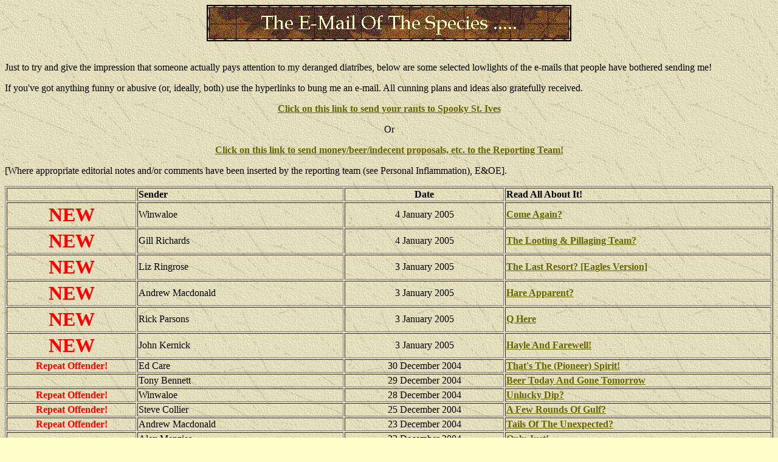

--- FILE ---
content_type: text/html
request_url: http://spooky1.com/emails/bulletin2.htm
body_size: 9596
content:
<html>

<head>
<meta http-equiv="Content-Language" content="en-gb">
<meta http-equiv="Content-Type" content="text/html; charset=windows-1252">
<meta name="GENERATOR" content="Microsoft FrontPage 4.0">
<meta name="ProgId" content="FrontPage.Editor.Document">
<title>The E-Mail Of The Species ..... - E-mail correspondence with Spooky St.
Ives, Cornwall</title>
<meta name="Microsoft Theme" content="copy-of-expedition 111, default">
<meta name="Microsoft Border" content="tb, default">
</head>

<body background="../_themes/copy-of-expedition/exptextb.jpg" bgcolor="#FFFFCC" text="#000000" link="#666600" vlink="#993300" alink="#CC3300"><!--msnavigation--><table border="0" cellpadding="0" cellspacing="0" width="100%"><tr><td><!--mstheme--><font face="Book Antiqua, Times New Roman, Times">

<p align="center"><font size="6"><strong><img src="_derived/bulletin2.htm_cmp_copy-of-expedition110_bnr.gif" width="600" height="60" border="0" alt="The E-Mail Of The Species ....."></strong></font>
</p>

<p align="center"><br>
</p>

<!--mstheme--></font></td></tr><!--msnavigation--></table><!--msnavigation--><table border="0" cellpadding="0" cellspacing="0" width="100%"><tr><!--msnavigation--><td valign="top"><!--mstheme--><font face="Book Antiqua, Times New Roman, Times">
<p>Just to try and give the impression that someone actually pays attention to
my deranged diatribes, below are some selected lowlights of the e-mails that
people have bothered sending me!</p>
<p>If you've got anything funny or abusive (or, ideally, both) use the
hyperlinks to bung me an e-mail. All cunning plans and ideas also gratefully
received.</p>
<p align="center"><a href="mailto:parp@vilejelly.freeserve.co.uk"><b>Click on this
link to send your rants to Spooky St. Ives</b></a></p>
<p align="center">Or</p>
<p align="center"><a href="mailto:parp@vilejelly.freeserve.co.uk"><b>Click on this
link to send money/beer/indecent proposals, etc. to the Reporting Team!</b></a></p>
<p>[Where appropriate editorial notes and/or comments have been inserted by the
reporting team (see Personal Inflammation), E&amp;OE].</p>
<!--mstheme--></font><table border="1" width="100%" height="100%" bordercolordark="#663300" bordercolorlight="#993300">
  <tr>
    <td width="17%" height="20"><!--mstheme--><font face="Book Antiqua, Times New Roman, Times"><!--mstheme--></font></td>
    <td width="27%" height="20"><!--mstheme--><font face="Book Antiqua, Times New Roman, Times"><b>Sender</b><!--mstheme--></font></td>
    <td width="21%" height="20" align="center"><!--mstheme--><font face="Book Antiqua, Times New Roman, Times"><b>Date</b><!--mstheme--></font></td>
    <td width="68%" height="20"><!--mstheme--><font face="Book Antiqua, Times New Roman, Times"><b>Read All About It!</b><!--mstheme--></font></td>
  </tr>
  <tr>
    <td width="17%" height="20" align="center"><!--mstheme--><font face="Book Antiqua, Times New Roman, Times"><b><font size="6" color="#FF0000">NEW</font></b><!--mstheme--></font></td>
    <td width="27%" height="20"><!--mstheme--><font face="Book Antiqua, Times New Roman, Times">Winwaloe<!--mstheme--></font></td>
    <td width="21%" height="20" align="center"><!--mstheme--><font face="Book Antiqua, Times New Roman, Times">4 January 2005<!--mstheme--></font></td>
    <td width="68%" height="20"><!--mstheme--><font face="Book Antiqua, Times New Roman, Times"><b><a href="email614.htm">Come Again?</a></b><!--mstheme--></font></td>
  </tr>
  <tr>
    <td width="17%" height="20" align="center"><!--mstheme--><font face="Book Antiqua, Times New Roman, Times"><b><font size="6" color="#FF0000">NEW</font></b><!--mstheme--></font></td>
    <td width="27%" height="20"><!--mstheme--><font face="Book Antiqua, Times New Roman, Times">Gill Richards<!--mstheme--></font></td>
    <td width="21%" height="20" align="center"><!--mstheme--><font face="Book Antiqua, Times New Roman, Times">4 January 2005<!--mstheme--></font></td>
    <td width="68%" height="20"><!--mstheme--><font face="Book Antiqua, Times New Roman, Times"><b><a href="email613.htm">The Looting &amp; Pillaging Team?</a></b><!--mstheme--></font></td>
  </tr>
  <tr>
    <td width="17%" height="20" align="center"><!--mstheme--><font face="Book Antiqua, Times New Roman, Times"><b><font size="6" color="#FF0000">NEW</font></b><!--mstheme--></font></td>
    <td width="27%" height="20"><!--mstheme--><font face="Book Antiqua, Times New Roman, Times">Liz Ringrose<!--mstheme--></font></td>
    <td width="21%" height="20" align="center"><!--mstheme--><font face="Book Antiqua, Times New Roman, Times">3 January 2005<!--mstheme--></font></td>
    <td width="68%" height="20"><!--mstheme--><font face="Book Antiqua, Times New Roman, Times"><b><a href="email612.htm">The Last Resort? [Eagles Version]</a></b><!--mstheme--></font></td>
  </tr>
  <tr>
    <td width="17%" height="20" align="center"><!--mstheme--><font face="Book Antiqua, Times New Roman, Times"><b><font size="6" color="#FF0000">NEW</font></b><!--mstheme--></font></td>
    <td width="27%" height="20"><!--mstheme--><font face="Book Antiqua, Times New Roman, Times">Andrew Macdonald<!--mstheme--></font></td>
    <td width="21%" height="20" align="center"><!--mstheme--><font face="Book Antiqua, Times New Roman, Times">3 January 2005<!--mstheme--></font></td>
    <td width="68%" height="20"><!--mstheme--><font face="Book Antiqua, Times New Roman, Times"><b><a href="email611.htm">Hare Apparent?</a></b><!--mstheme--></font></td>
  </tr>
  <tr>
    <td width="17%" height="20" align="center"><!--mstheme--><font face="Book Antiqua, Times New Roman, Times"><b><font size="6" color="#FF0000">NEW</font></b><!--mstheme--></font></td>
    <td width="27%" height="20"><!--mstheme--><font face="Book Antiqua, Times New Roman, Times">Rick Parsons<!--mstheme--></font></td>
    <td width="21%" height="20" align="center"><!--mstheme--><font face="Book Antiqua, Times New Roman, Times">3 January 2005<!--mstheme--></font></td>
    <td width="68%" height="20"><!--mstheme--><font face="Book Antiqua, Times New Roman, Times"><b><a href="email610.htm">Q Here</a></b><!--mstheme--></font></td>
  </tr>
  <tr>
    <td width="17%" height="20" align="center"><!--mstheme--><font face="Book Antiqua, Times New Roman, Times"><b><font size="6" color="#FF0000">NEW</font></b><!--mstheme--></font></td>
    <td width="27%" height="20"><!--mstheme--><font face="Book Antiqua, Times New Roman, Times">John Kernick<!--mstheme--></font></td>
    <td width="21%" height="20" align="center"><!--mstheme--><font face="Book Antiqua, Times New Roman, Times">3 January 2005<!--mstheme--></font></td>
    <td width="68%" height="20"><!--mstheme--><font face="Book Antiqua, Times New Roman, Times"><b><a href="email609.htm">Hayle And Farewell!</a></b><!--mstheme--></font></td>
  </tr>
  <tr>
    <td width="17%" height="20" align="center"><!--mstheme--><font face="Book Antiqua, Times New Roman, Times"><b><font color="#FF0000">Repeat Offender!</font></b><!--mstheme--></font></td>
    <td width="27%" height="20"><!--mstheme--><font face="Book Antiqua, Times New Roman, Times">Ed Care<!--mstheme--></font></td>
    <td width="21%" height="20" align="center"><!--mstheme--><font face="Book Antiqua, Times New Roman, Times">30 December 2004<!--mstheme--></font></td>
    <td width="68%" height="20"><!--mstheme--><font face="Book Antiqua, Times New Roman, Times"><b><a href="email608.htm">That's The (Pioneer) Spirit!</a></b><!--mstheme--></font></td>
  </tr>
  <tr>
    <td width="17%" height="20" align="center"><!--mstheme--><font face="Book Antiqua, Times New Roman, Times"><!--mstheme--></font></td>
    <td width="27%" height="20"><!--mstheme--><font face="Book Antiqua, Times New Roman, Times">Tony Bennett<!--mstheme--></font></td>
    <td width="21%" height="20" align="center"><!--mstheme--><font face="Book Antiqua, Times New Roman, Times">29 December 2004<!--mstheme--></font></td>
    <td width="68%" height="20"><!--mstheme--><font face="Book Antiqua, Times New Roman, Times"><b><a href="email607.htm">Beer Today And Gone Tomorrow</a></b><!--mstheme--></font></td>
  </tr>
  <tr>
    <td width="17%" height="20" align="center"><!--mstheme--><font face="Book Antiqua, Times New Roman, Times"><b><font color="#FF0000">Repeat Offender!</font></b><!--mstheme--></font></td>
    <td width="27%" height="20"><!--mstheme--><font face="Book Antiqua, Times New Roman, Times">Winwaloe<!--mstheme--></font></td>
    <td width="21%" height="20" align="center"><!--mstheme--><font face="Book Antiqua, Times New Roman, Times">28 December 2004<!--mstheme--></font></td>
    <td width="68%" height="20"><!--mstheme--><font face="Book Antiqua, Times New Roman, Times"><b><a href="email606.htm">Unlucky Dip?</a></b><!--mstheme--></font></td>
  </tr>
  <tr>
    <td width="17%" height="20" align="center"><!--mstheme--><font face="Book Antiqua, Times New Roman, Times"><b><font color="#FF0000">Repeat Offender!</font></b><!--mstheme--></font></td>
    <td width="27%" height="20"><!--mstheme--><font face="Book Antiqua, Times New Roman, Times">Steve Collier<!--mstheme--></font></td>
    <td width="21%" height="20" align="center"><!--mstheme--><font face="Book Antiqua, Times New Roman, Times">25 December 2004<!--mstheme--></font></td>
    <td width="68%" height="20"><!--mstheme--><font face="Book Antiqua, Times New Roman, Times"><b><a href="email605.htm">A Few Rounds Of Gulf?</a></b><!--mstheme--></font></td>
  </tr>
  <tr>
    <td width="17%" height="20" align="center"><!--mstheme--><font face="Book Antiqua, Times New Roman, Times"><b><font color="#FF0000">Repeat Offender!</font></b><!--mstheme--></font></td>
    <td width="27%" height="20"><!--mstheme--><font face="Book Antiqua, Times New Roman, Times">Andrew Macdonald<!--mstheme--></font></td>
    <td width="21%" height="20" align="center"><!--mstheme--><font face="Book Antiqua, Times New Roman, Times">23 December 2004<!--mstheme--></font></td>
    <td width="68%" height="20"><!--mstheme--><font face="Book Antiqua, Times New Roman, Times"><b><a href="email604.htm">Tails Of The Unexpected?</a></b><!--mstheme--></font></td>
  </tr>
  <tr>
    <td width="17%" height="20" align="center"><!--mstheme--><font face="Book Antiqua, Times New Roman, Times"><!--mstheme--></font></td>
    <td width="27%" height="20"><!--mstheme--><font face="Book Antiqua, Times New Roman, Times">Alex Menzies<!--mstheme--></font></td>
    <td width="21%" height="20" align="center"><!--mstheme--><font face="Book Antiqua, Times New Roman, Times">22 December 2004<!--mstheme--></font></td>
    <td width="68%" height="20"><!--mstheme--><font face="Book Antiqua, Times New Roman, Times"><b><a href="email603.htm">Only Just!</a></b><!--mstheme--></font></td>
  </tr>
  <tr>
    <td width="17%" height="20" align="center"><!--mstheme--><font face="Book Antiqua, Times New Roman, Times"><b><font color="#FF0000">Repeat Offender!</font></b><!--mstheme--></font></td>
    <td width="27%" height="20"><!--mstheme--><font face="Book Antiqua, Times New Roman, Times">Helen Bristol<!--mstheme--></font></td>
    <td width="21%" height="20" align="center"><!--mstheme--><font face="Book Antiqua, Times New Roman, Times">23 December 2004<!--mstheme--></font></td>
    <td width="68%" height="20"><!--mstheme--><font face="Book Antiqua, Times New Roman, Times"><b><a href="email602.htm">Birth Of A Notion</a></b><!--mstheme--></font></td>
  </tr>
  <tr>
    <td width="17%" height="20" align="center"><!--mstheme--><font face="Book Antiqua, Times New Roman, Times"><b><font color="#FF0000">Repeat Offender!</font></b><!--mstheme--></font></td>
    <td width="27%" height="20"><!--mstheme--><font face="Book Antiqua, Times New Roman, Times">Gill Richards<!--mstheme--></font></td>
    <td width="21%" height="20" align="center"><!--mstheme--><font face="Book Antiqua, Times New Roman, Times">23 December 2004<!--mstheme--></font></td>
    <td width="68%" height="20"><!--mstheme--><font face="Book Antiqua, Times New Roman, Times"><b><a href="email601.htm">Time Travelling?</a></b><!--mstheme--></font></td>
  </tr>
  <tr>
    <td width="17%" height="20" align="center"><!--mstheme--><font face="Book Antiqua, Times New Roman, Times"><b><font color="#FF0000">Repeat Offender!</font></b><!--mstheme--></font></td>
    <td width="27%" height="20"><!--mstheme--><font face="Book Antiqua, Times New Roman, Times">Winwaloe<!--mstheme--></font></td>
    <td width="21%" height="20" align="center"><!--mstheme--><font face="Book Antiqua, Times New Roman, Times">22 December 2004<!--mstheme--></font></td>
    <td width="68%" height="20"><!--mstheme--><font face="Book Antiqua, Times New Roman, Times"><b><a href="email600.htm">A Blessing In Disguise?</a></b><!--mstheme--></font></td>
  </tr>
  <tr>
    <td width="17%" height="20" align="center"><!--mstheme--><font face="Book Antiqua, Times New Roman, Times"><b><font color="#FF0000">Repeat Offender!</font></b><!--mstheme--></font></td>
    <td width="27%" height="20"><!--mstheme--><font face="Book Antiqua, Times New Roman, Times">Helen Bristol<!--mstheme--></font></td>
    <td width="21%" height="20" align="center"><!--mstheme--><font face="Book Antiqua, Times New Roman, Times">20 December 2004<!--mstheme--></font></td>
    <td width="68%" height="20"><!--mstheme--><font face="Book Antiqua, Times New Roman, Times"><b><a href="email599.htm">Is Cornwall Varnishing Or Just Absolutely Lacquered?</a></b><!--mstheme--></font></td>
  </tr>
  <tr>
    <td width="17%" height="20" align="center"><!--mstheme--><font face="Book Antiqua, Times New Roman, Times"><b><font color="#FF0000">Repeat Offender!</font></b><!--mstheme--></font></td>
    <td width="27%" height="20"><!--mstheme--><font face="Book Antiqua, Times New Roman, Times">Gill Richards<!--mstheme--></font></td>
    <td width="21%" height="20" align="center"><!--mstheme--><font face="Book Antiqua, Times New Roman, Times">20 December 2004<!--mstheme--></font></td>
    <td width="68%" height="20"><!--mstheme--><font face="Book Antiqua, Times New Roman, Times"><b><a href="email598.htm">Some Maters Do Have
      'Em!</a></b><!--mstheme--></font></td>
  </tr>
  <tr>
    <td width="17%" height="20" align="center"><!--mstheme--><font face="Book Antiqua, Times New Roman, Times"><b><font color="#FF0000">Repeat Offender!</font></b><!--mstheme--></font></td>
    <td width="27%" height="20"><!--mstheme--><font face="Book Antiqua, Times New Roman, Times">Andrew Macdonald<!--mstheme--></font></td>
    <td width="21%" height="20" align="center"><!--mstheme--><font face="Book Antiqua, Times New Roman, Times">17 December 2004<!--mstheme--></font></td>
    <td width="68%" height="20"><!--mstheme--><font face="Book Antiqua, Times New Roman, Times"><b><a href="email597.htm">You Better Not Cry You Better Not Sprout!</a></b><!--mstheme--></font></td>
  </tr>
  <tr>
    <td width="17%" height="20" align="center"><!--mstheme--><font face="Book Antiqua, Times New Roman, Times"><b><font color="#FF0000">Repeat Offender!</font></b><!--mstheme--></font></td>
    <td width="27%" height="20"><!--mstheme--><font face="Book Antiqua, Times New Roman, Times">Gill Richards<!--mstheme--></font></td>
    <td width="21%" height="20" align="center"><!--mstheme--><font face="Book Antiqua, Times New Roman, Times">13 December 2004<!--mstheme--></font></td>
    <td width="68%" height="20"><!--mstheme--><font face="Book Antiqua, Times New Roman, Times"><b><a href="email596.htm">Eat Drink And Make Chefs Miserable!</a></b><!--mstheme--></font></td>
  </tr>
  <tr>
    <td width="17%" height="20" align="center"><!--mstheme--><font face="Book Antiqua, Times New Roman, Times"><b><font color="#FF0000">Repeat Offender!</font></b><!--mstheme--></font></td>
    <td width="27%" height="20"><!--mstheme--><font face="Book Antiqua, Times New Roman, Times">Helen Bristol<!--mstheme--></font></td>
    <td width="21%" height="20" align="center"><!--mstheme--><font face="Book Antiqua, Times New Roman, Times">11 December 2004<!--mstheme--></font></td>
    <td width="68%" height="20"><!--mstheme--><font face="Book Antiqua, Times New Roman, Times"><b><a href="email595.htm">Pat Ponding?</a></b><!--mstheme--></font></td>
  </tr>
  <tr>
    <td width="17%" height="20" align="center"><!--mstheme--><font face="Book Antiqua, Times New Roman, Times"><!--mstheme--></font></td>
    <td width="27%" height="20"><!--mstheme--><font face="Book Antiqua, Times New Roman, Times">Marcus Davis<!--mstheme--></font></td>
    <td width="21%" height="20" align="center"><!--mstheme--><font face="Book Antiqua, Times New Roman, Times">11 December 2004<!--mstheme--></font></td>
    <td width="68%" height="20"><!--mstheme--><font face="Book Antiqua, Times New Roman, Times"><b><a href="email594.htm">Tea For Two Too!</a></b><!--mstheme--></font></td>
  </tr>
  <tr>
    <td width="17%" height="20" align="center"><!--mstheme--><font face="Book Antiqua, Times New Roman, Times"><b><font color="#FF0000">Repeat Offender!</font></b><!--mstheme--></font></td>
    <td width="27%" height="20"><!--mstheme--><font face="Book Antiqua, Times New Roman, Times">Gill Richards<!--mstheme--></font></td>
    <td width="21%" height="20" align="center"><!--mstheme--><font face="Book Antiqua, Times New Roman, Times">7 December 2004<!--mstheme--></font></td>
    <td width="68%" height="20"><!--mstheme--><font face="Book Antiqua, Times New Roman, Times"><b><a href="email593.htm">Flag Of Convenience?</a></b><!--mstheme--></font></td>
  </tr>
  <tr>
    <td width="17%" height="20" align="center"><!--mstheme--><font face="Book Antiqua, Times New Roman, Times"><b><font color="#FF0000">Repeat Offender!</font></b><!--mstheme--></font></td>
    <td width="27%" height="20"><!--mstheme--><font face="Book Antiqua, Times New Roman, Times">Andrew Macdonald<!--mstheme--></font></td>
    <td width="21%" height="20" align="center"><!--mstheme--><font face="Book Antiqua, Times New Roman, Times">7 December 2004<!--mstheme--></font></td>
    <td width="68%" height="20"><!--mstheme--><font face="Book Antiqua, Times New Roman, Times"><b><a href="email592.htm">Sofa So Good</a></b><!--mstheme--></font></td>
  </tr>
  <tr>
    <td width="17%" height="20" align="center"><!--mstheme--><font face="Book Antiqua, Times New Roman, Times"><b><font color="#FF0000">Repeat Offender!</font></b><!--mstheme--></font></td>
    <td width="27%" height="20"><!--mstheme--><font face="Book Antiqua, Times New Roman, Times">Helen Bristol<!--mstheme--></font></td>
    <td width="21%" height="20" align="center"><!--mstheme--><font face="Book Antiqua, Times New Roman, Times">4 December 2004<!--mstheme--></font></td>
    <td width="68%" height="20"><!--mstheme--><font face="Book Antiqua, Times New Roman, Times"><b><a href="email591.htm">Bernard Languor?</a></b><!--mstheme--></font></td>
  </tr>
  <tr>
    <td width="17%" height="20" align="center"><!--mstheme--><font face="Book Antiqua, Times New Roman, Times"><b><font color="#FF0000">Repeat Offender!</font></b><!--mstheme--></font></td>
    <td width="27%" height="20"><!--mstheme--><font face="Book Antiqua, Times New Roman, Times">Andrew Macdonald<!--mstheme--></font></td>
    <td width="21%" height="20" align="center"><!--mstheme--><font face="Book Antiqua, Times New Roman, Times">3 December 2004<!--mstheme--></font></td>
    <td width="68%" height="20"><!--mstheme--><font face="Book Antiqua, Times New Roman, Times"><b><a href="email590.htm">Master Baiters!</a></b><!--mstheme--></font></td>
  </tr>
  <tr>
    <td width="17%" height="20" align="center"><!--mstheme--><font face="Book Antiqua, Times New Roman, Times"><b><font color="#FF0000">Repeat Offender!</font></b><!--mstheme--></font></td>
    <td width="27%" height="20"><!--mstheme--><font face="Book Antiqua, Times New Roman, Times">Joy McEldowney<!--mstheme--></font></td>
    <td width="21%" height="20" align="center"><!--mstheme--><font face="Book Antiqua, Times New Roman, Times">3 December 2004<!--mstheme--></font></td>
    <td width="68%" height="20"><!--mstheme--><font face="Book Antiqua, Times New Roman, Times"><b><a href="email589.htm">Oh Dear Reindeer Jane Deere Not John Deere!</a></b><!--mstheme--></font></td>
  </tr>
  <tr>
    <td width="17%" height="20" align="center"><!--mstheme--><font face="Book Antiqua, Times New Roman, Times"><b><font color="#FF0000">Repeat Offender!</font></b><!--mstheme--></font></td>
    <td width="27%" height="20"><!--mstheme--><font face="Book Antiqua, Times New Roman, Times">Steve Collier<!--mstheme--></font></td>
    <td width="21%" height="20" align="center"><!--mstheme--><font face="Book Antiqua, Times New Roman, Times">30 November 2004<!--mstheme--></font></td>
    <td width="68%" height="20"><!--mstheme--><font face="Book Antiqua, Times New Roman, Times"><b><a href="email588.htm">A Chilli Wind?</a></b><!--mstheme--></font></td>
  </tr>
  <tr>
    <td width="17%" height="20" align="center"><!--mstheme--><font face="Book Antiqua, Times New Roman, Times"><b><font color="#FF0000">Repeat Offender!</font></b><!--mstheme--></font></td>
    <td width="27%" height="20"><!--mstheme--><font face="Book Antiqua, Times New Roman, Times">Ed Care<!--mstheme--></font></td>
    <td width="21%" height="20" align="center"><!--mstheme--><font face="Book Antiqua, Times New Roman, Times">29 November 2004<!--mstheme--></font></td>
    <td width="68%" height="20"><!--mstheme--><font face="Book Antiqua, Times New Roman, Times"><b><a href="email587.htm">Brought To Book</a></b><!--mstheme--></font></td>
  </tr>
  <tr>
    <td width="17%" height="20" align="center"><!--mstheme--><font face="Book Antiqua, Times New Roman, Times"><b><font color="#FF0000">Repeat Offender!</font></b><!--mstheme--></font></td>
    <td width="27%" height="20"><!--mstheme--><font face="Book Antiqua, Times New Roman, Times">Gill Richards<!--mstheme--></font></td>
    <td width="21%" height="20" align="center"><!--mstheme--><font face="Book Antiqua, Times New Roman, Times">29 November 2004<!--mstheme--></font></td>
    <td width="68%" height="20"><!--mstheme--><font face="Book Antiqua, Times New Roman, Times"><b><a href="email586.htm">Bah! Narnia Splits!</a></b><!--mstheme--></font></td>
  </tr>
  <tr>
    <td width="17%" height="20" align="center"><!--mstheme--><font face="Book Antiqua, Times New Roman, Times"><b><font color="#FF0000">Repeat Offender!</font></b><!--mstheme--></font></td>
    <td width="27%" height="20"><!--mstheme--><font face="Book Antiqua, Times New Roman, Times">Helen Bristol<!--mstheme--></font></td>
    <td width="21%" height="20" align="center"><!--mstheme--><font face="Book Antiqua, Times New Roman, Times">27 November 2004<!--mstheme--></font></td>
    <td width="68%" height="20"><!--mstheme--><font face="Book Antiqua, Times New Roman, Times"><b><a href="email585.htm">The Ex-Vile?</a></b><!--mstheme--></font></td>
  </tr>
  <tr>
    <td width="17%" height="20" align="center"><!--mstheme--><font face="Book Antiqua, Times New Roman, Times"><b><font color="#FF0000">Repeat Offender!</font></b><!--mstheme--></font></td>
    <td width="27%" height="20"><!--mstheme--><font face="Book Antiqua, Times New Roman, Times">Steve Collier<!--mstheme--></font></td>
    <td width="21%" height="20" align="center"><!--mstheme--><font face="Book Antiqua, Times New Roman, Times">25 November 2004<!--mstheme--></font></td>
    <td width="68%" height="20"><!--mstheme--><font face="Book Antiqua, Times New Roman, Times"><b><a href="email584.htm">Thanks For Nothing</a></b><!--mstheme--></font></td>
  </tr>
  <tr>
    <td width="17%" height="20" align="center"><!--mstheme--><font face="Book Antiqua, Times New Roman, Times"><b><font color="#FF0000">Repeat Offender!</font></b><!--mstheme--></font></td>
    <td width="27%" height="20"><!--mstheme--><font face="Book Antiqua, Times New Roman, Times">Gill Richards<!--mstheme--></font></td>
    <td width="21%" height="20" align="center"><!--mstheme--><font face="Book Antiqua, Times New Roman, Times">23 November 2004<!--mstheme--></font></td>
    <td width="68%" height="20"><!--mstheme--><font face="Book Antiqua, Times New Roman, Times"><b><a href="email583.htm">Gone With The Wind!</a></b><!--mstheme--></font></td>
  </tr>
  <tr>
    <td width="17%" height="20" align="center"><!--mstheme--><font face="Book Antiqua, Times New Roman, Times"><b><font color="#FF0000">Repeat Offender!</font></b><!--mstheme--></font></td>
    <td width="27%" height="20"><!--mstheme--><font face="Book Antiqua, Times New Roman, Times">Gill Richards<!--mstheme--></font></td>
    <td width="21%" height="20" align="center"><!--mstheme--><font face="Book Antiqua, Times New Roman, Times">22 November 2004<!--mstheme--></font></td>
    <td width="68%" height="20"><!--mstheme--><font face="Book Antiqua, Times New Roman, Times"><b><a href="email582.htm">Compensation Kulturkampf</a></b><!--mstheme--></font></td>
  </tr>
  <tr>
    <td width="17%" height="20" align="center"><!--mstheme--><font face="Book Antiqua, Times New Roman, Times"><b><font color="#FF0000">Repeat Offender!</font></b><!--mstheme--></font></td>
    <td width="27%" height="20"><!--mstheme--><font face="Book Antiqua, Times New Roman, Times">Helen Bristol<!--mstheme--></font></td>
    <td width="21%" height="20" align="center"><!--mstheme--><font face="Book Antiqua, Times New Roman, Times">21 November 2004<!--mstheme--></font></td>
    <td width="68%" height="20"><!--mstheme--><font face="Book Antiqua, Times New Roman, Times"><b><a href="email581.htm">Triumph Of The Will</a></b><!--mstheme--></font></td>
  </tr>
  <tr>
    <td width="17%" height="20" align="center"><!--mstheme--><font face="Book Antiqua, Times New Roman, Times"><b><font color="#FF0000">Repeat Offender!</font></b><!--mstheme--></font></td>
    <td width="27%" height="20"><!--mstheme--><font face="Book Antiqua, Times New Roman, Times">Gill Richards<!--mstheme--></font></td>
    <td width="21%" height="20" align="center"><!--mstheme--><font face="Book Antiqua, Times New Roman, Times">16 November 2004<!--mstheme--></font></td>
    <td width="68%" height="20"><!--mstheme--><font face="Book Antiqua, Times New Roman, Times"><b><a href="email580.htm">Damsel In This Stress!</a></b><!--mstheme--></font></td>
  </tr>
  <tr>
    <td width="17%" height="20" align="center"><!--mstheme--><font face="Book Antiqua, Times New Roman, Times"><b><font color="#FF0000">Repeat Offender!</font></b><!--mstheme--></font></td>
    <td width="27%" height="20"><!--mstheme--><font face="Book Antiqua, Times New Roman, Times">Paul Vincent<!--mstheme--></font></td>
    <td width="21%" height="20" align="center"><!--mstheme--><font face="Book Antiqua, Times New Roman, Times">15 November 2004<!--mstheme--></font></td>
    <td width="68%" height="20"><!--mstheme--><font face="Book Antiqua, Times New Roman, Times"><b><a href="email579.htm">All Gloom And No Doom?</a></b><!--mstheme--></font></td>
  </tr>
  <tr>
    <td width="17%" height="20" align="center"><!--mstheme--><font face="Book Antiqua, Times New Roman, Times"><!--mstheme--></font></td>
    <td width="27%" height="20"><!--mstheme--><font face="Book Antiqua, Times New Roman, Times">A Complete And Utter Word Beginning With W<!--mstheme--></font></td>
    <td width="21%" height="20" align="center"><!--mstheme--><font face="Book Antiqua, Times New Roman, Times">15 November 2004<!--mstheme--></font></td>
    <td width="68%" height="20"><!--mstheme--><font face="Book Antiqua, Times New Roman, Times"><b><a href="email578.htm">The Ego Has Landed</a></b><!--mstheme--></font></td>
  </tr>
  <tr>
    <td width="17%" height="20" align="center"><!--mstheme--><font face="Book Antiqua, Times New Roman, Times"><b><font color="#FF0000">Repeat Offender!</font></b><!--mstheme--></font></td>
    <td width="27%" height="20"><!--mstheme--><font face="Book Antiqua, Times New Roman, Times">Helen Bristol<!--mstheme--></font></td>
    <td width="21%" height="20" align="center"><!--mstheme--><font face="Book Antiqua, Times New Roman, Times">14 November 2004<!--mstheme--></font></td>
    <td width="68%" height="20"><!--mstheme--><font face="Book Antiqua, Times New Roman, Times"><b><a href="email577.htm">Collective (Noun) Responsibility</a></b><!--mstheme--></font></td>
  </tr>
  <tr>
    <td width="17%" height="20" align="center"><!--mstheme--><font face="Book Antiqua, Times New Roman, Times"><b><font color="#FF0000">Repeat Offender!</font></b><!--mstheme--></font></td>
    <td width="27%" height="20"><!--mstheme--><font face="Book Antiqua, Times New Roman, Times">Gill Richards<!--mstheme--></font></td>
    <td width="21%" height="20" align="center"><!--mstheme--><font face="Book Antiqua, Times New Roman, Times">11 November 2004<!--mstheme--></font></td>
    <td width="68%" height="20"><!--mstheme--><font face="Book Antiqua, Times New Roman, Times"><b><a href="email576.htm">Forget-Me-Not</a></b><!--mstheme--></font></td>
  </tr>
  <tr>
    <td width="17%" height="20" align="center"><!--mstheme--><font face="Book Antiqua, Times New Roman, Times"><b><font color="#FF0000">Repeat Offender!</font></b><!--mstheme--></font></td>
    <td width="27%" height="20"><!--mstheme--><font face="Book Antiqua, Times New Roman, Times">Helen Bristol<!--mstheme--></font></td>
    <td width="21%" height="20" align="center"><!--mstheme--><font face="Book Antiqua, Times New Roman, Times">5 November 2004<!--mstheme--></font></td>
    <td width="68%" height="20"><!--mstheme--><font face="Book Antiqua, Times New Roman, Times"><b><a href="email575.htm">Magic Mushrooms!</a></b><!--mstheme--></font></td>
  </tr>
  <tr>
    <td width="17%" height="20" align="center"><!--mstheme--><font face="Book Antiqua, Times New Roman, Times"><b><font color="#FF0000">Repeat Offender!</font></b><!--mstheme--></font></td>
    <td width="27%" height="20"><!--mstheme--><font face="Book Antiqua, Times New Roman, Times">Helen Bristol<!--mstheme--></font></td>
    <td width="21%" height="20" align="center"><!--mstheme--><font face="Book Antiqua, Times New Roman, Times">5 November 2004<!--mstheme--></font></td>
    <td width="68%" height="20"><!--mstheme--><font face="Book Antiqua, Times New Roman, Times"><b><a href="email574.htm">Puss (Quaking) In Boots?</a></b><!--mstheme--></font></td>
  </tr>
  <tr>
    <td width="17%" height="20" align="center"><!--mstheme--><font face="Book Antiqua, Times New Roman, Times"><!--mstheme--></font></td>
    <td width="27%" height="20"><!--mstheme--><font face="Book Antiqua, Times New Roman, Times">Les Williams<!--mstheme--></font></td>
    <td width="21%" height="20" align="center"><!--mstheme--><font face="Book Antiqua, Times New Roman, Times">3 November 2004<!--mstheme--></font></td>
    <td width="68%" height="20"><!--mstheme--><font face="Book Antiqua, Times New Roman, Times"><b><a href="email573.htm">Oates So Simple!</a></b><!--mstheme--></font></td>
  </tr>
  <tr>
    <td width="17%" height="20" align="center"><!--mstheme--><font face="Book Antiqua, Times New Roman, Times"><b><font color="#FF0000">Repeat Offender!</font></b><!--mstheme--></font></td>
    <td width="27%" height="20"><!--mstheme--><font face="Book Antiqua, Times New Roman, Times">Gill Richards<!--mstheme--></font></td>
    <td width="21%" height="20" align="center"><!--mstheme--><font face="Book Antiqua, Times New Roman, Times">2 November 2004<!--mstheme--></font></td>
    <td width="68%" height="20"><!--mstheme--><font face="Book Antiqua, Times New Roman, Times"><b><a href="email572.htm">Permit The Sprog</a></b><!--mstheme--></font></td>
  </tr>
  <tr>
    <td width="17%" height="20" align="center"><!--mstheme--><font face="Book Antiqua, Times New Roman, Times"><b><font color="#FF0000">Repeat Offender!</font></b><!--mstheme--></font></td>
    <td width="27%" height="20"><!--mstheme--><font face="Book Antiqua, Times New Roman, Times">Helen Bristol<!--mstheme--></font></td>
    <td width="21%" height="20" align="center"><!--mstheme--><font face="Book Antiqua, Times New Roman, Times">1 November 2004<!--mstheme--></font></td>
    <td width="68%" height="20"><!--mstheme--><font face="Book Antiqua, Times New Roman, Times"><b><a href="email571.htm">Civil Serpent?</a></b><!--mstheme--></font></td>
  </tr>
  <tr>
    <td width="17%" height="20" align="center"><!--mstheme--><font face="Book Antiqua, Times New Roman, Times"><b><font color="#FF0000">Repeat Offender!</font></b><!--mstheme--></font></td>
    <td width="27%" height="20"><!--mstheme--><font face="Book Antiqua, Times New Roman, Times">Andrew Macdonald<!--mstheme--></font></td>
    <td width="21%" height="20" align="center"><!--mstheme--><font face="Book Antiqua, Times New Roman, Times">31 October 2004<!--mstheme--></font></td>
    <td width="68%" height="20"><!--mstheme--><font face="Book Antiqua, Times New Roman, Times"><b><a href="email570.htm">Wither Goest Thou!</a></b><!--mstheme--></font></td>
  </tr>
  <tr>
    <td width="17%" height="20" align="center"><!--mstheme--><font face="Book Antiqua, Times New Roman, Times"><b><font color="#FF0000">Repeat Offender!</font></b><!--mstheme--></font></td>
    <td width="27%" height="20"><!--mstheme--><font face="Book Antiqua, Times New Roman, Times">Helen Bristol<!--mstheme--></font></td>
    <td width="21%" height="20" align="center"><!--mstheme--><font face="Book Antiqua, Times New Roman, Times">31 October 2004<!--mstheme--></font></td>
    <td width="68%" height="20"><!--mstheme--><font face="Book Antiqua, Times New Roman, Times"><b><a href="email569.htm">Chronicle Of A Darth Foretold</a></b><!--mstheme--></font></td>
  </tr>
  <tr>
    <td width="17%" height="20" align="center"><!--mstheme--><font face="Book Antiqua, Times New Roman, Times"><b><font color="#FF0000">Repeat Offender!</font></b><!--mstheme--></font></td>
    <td width="27%" height="20"><!--mstheme--><font face="Book Antiqua, Times New Roman, Times">Helen Bristol<!--mstheme--></font></td>
    <td width="21%" height="20" align="center"><!--mstheme--><font face="Book Antiqua, Times New Roman, Times">29 October 2004<!--mstheme--></font></td>
    <td width="68%" height="20"><!--mstheme--><font face="Book Antiqua, Times New Roman, Times"><b><a href="email568.htm">A Picture Of Loathliness</a></b><!--mstheme--></font></td>
  </tr>
  <tr>
    <td width="17%" height="20" align="center"><!--mstheme--><font face="Book Antiqua, Times New Roman, Times"><b><font color="#FF0000">Repeat Offender!</font></b><!--mstheme--></font></td>
    <td width="27%" height="20"><!--mstheme--><font face="Book Antiqua, Times New Roman, Times">Gill Richards<!--mstheme--></font></td>
    <td width="21%" height="20" align="center"><!--mstheme--><font face="Book Antiqua, Times New Roman, Times">29 October 2004<!--mstheme--></font></td>
    <td width="68%" height="20"><!--mstheme--><font face="Book Antiqua, Times New Roman, Times"><b><a href="email567.htm">Just Kidding!</a></b><!--mstheme--></font></td>
  </tr>
  <tr>
    <td width="17%" height="20" align="center"><!--mstheme--><font face="Book Antiqua, Times New Roman, Times"><!--mstheme--></font></td>
    <td width="27%" height="20"><!--mstheme--><font face="Book Antiqua, Times New Roman, Times">Penwith District Council<!--mstheme--></font></td>
    <td width="21%" height="20" align="center"><!--mstheme--><font face="Book Antiqua, Times New Roman, Times">29 October 2004<!--mstheme--></font></td>
    <td width="68%" height="20"><!--mstheme--><font face="Book Antiqua, Times New Roman, Times"><b><a href="email566.htm">Seeking Counsel</a></b><!--mstheme--></font></td>
  </tr>
  <tr>
    <td width="17%" height="20" align="center"><!--mstheme--><font face="Book Antiqua, Times New Roman, Times"><b><font color="#FF0000">Repeat Offender!</font></b><!--mstheme--></font></td>
    <td width="27%" height="20"><!--mstheme--><font face="Book Antiqua, Times New Roman, Times">Gill Richards<!--mstheme--></font></td>
    <td width="21%" height="20" align="center"><!--mstheme--><font face="Book Antiqua, Times New Roman, Times">27 October 2004<!--mstheme--></font></td>
    <td width="68%" height="20"><!--mstheme--><font face="Book Antiqua, Times New Roman, Times"><a href="email565.htm"><b>Grim And Bear It!</b></a><!--mstheme--></font></td>
  </tr>
  <tr>
    <td width="17%" height="20" align="center"><!--mstheme--><font face="Book Antiqua, Times New Roman, Times"><b><font color="#FF0000">Repeat Offender!</font></b><!--mstheme--></font></td>
    <td width="27%" height="20"><!--mstheme--><font face="Book Antiqua, Times New Roman, Times">Helen Bristol<!--mstheme--></font></td>
    <td width="21%" height="20" align="center"><!--mstheme--><font face="Book Antiqua, Times New Roman, Times">23 October 2004<!--mstheme--></font></td>
    <td width="68%" height="20"><!--mstheme--><font face="Book Antiqua, Times New Roman, Times"><b><a href="email564.htm">Cold Comfort?</a></b><!--mstheme--></font></td>
  </tr>
  <tr>
    <td width="17%" height="20" align="center"><!--mstheme--><font face="Book Antiqua, Times New Roman, Times"><!--mstheme--></font></td>
    <td width="27%" height="20"><!--mstheme--><font face="Book Antiqua, Times New Roman, Times">Toby<!--mstheme--></font></td>
    <td width="21%" height="20" align="center"><!--mstheme--><font face="Book Antiqua, Times New Roman, Times">18 October 2004<!--mstheme--></font></td>
    <td width="68%" height="20"><!--mstheme--><font face="Book Antiqua, Times New Roman, Times"><b><a href="email563.htm">Alf Way House?</a></b><!--mstheme--></font></td>
  </tr>
  <tr>
    <td width="17%" height="20" align="center"><!--mstheme--><font face="Book Antiqua, Times New Roman, Times"><b><font color="#FF0000">Repeat Offender!</font></b><!--mstheme--></font></td>
    <td width="27%" height="20"><!--mstheme--><font face="Book Antiqua, Times New Roman, Times">Gill Richards<!--mstheme--></font></td>
    <td width="21%" height="20" align="center"><!--mstheme--><font face="Book Antiqua, Times New Roman, Times">18 October 2004<!--mstheme--></font></td>
    <td width="68%" height="20"><!--mstheme--><font face="Book Antiqua, Times New Roman, Times"><b><a href="email562.htm">Have You Ever?</a></b><!--mstheme--></font></td>
  </tr>
  <tr>
    <td width="17%" height="20" align="center"><!--mstheme--><font face="Book Antiqua, Times New Roman, Times"><!--mstheme--></font></td>
    <td width="27%" height="20"><!--mstheme--><font face="Book Antiqua, Times New Roman, Times">The Mysterious 'sj012b4189'<!--mstheme--></font></td>
    <td width="21%" height="20" align="center"><!--mstheme--><font face="Book Antiqua, Times New Roman, Times">16 October 2004<!--mstheme--></font></td>
    <td width="68%" height="20"><!--mstheme--><font face="Book Antiqua, Times New Roman, Times"><b><a href="email561.htm">Home Is Where The Larf Is</a></b><!--mstheme--></font></td>
  </tr>
  <tr>
    <td width="17%" height="20" align="center"><!--mstheme--><font face="Book Antiqua, Times New Roman, Times"><b><font color="#FF0000">Repeat Offender!</font></b><!--mstheme--></font></td>
    <td width="27%" height="20"><!--mstheme--><font face="Book Antiqua, Times New Roman, Times">Helen Bristol<!--mstheme--></font></td>
    <td width="21%" height="20" align="center"><!--mstheme--><font face="Book Antiqua, Times New Roman, Times">15 October 2004<!--mstheme--></font></td>
    <td width="68%" height="20"><!--mstheme--><font face="Book Antiqua, Times New Roman, Times"><b><a href="email560.htm">Halt! Hoof Goes There!</a></b><!--mstheme--></font></td>
  </tr>
  <tr>
    <td width="17%" height="20" align="center"><!--mstheme--><font face="Book Antiqua, Times New Roman, Times"><b><font color="#FF0000">Repeat Offender!</font></b><!--mstheme--></font></td>
    <td width="27%" height="20"><!--mstheme--><font face="Book Antiqua, Times New Roman, Times">A Word Beginning With W<!--mstheme--></font></td>
    <td width="21%" height="20" align="center"><!--mstheme--><font face="Book Antiqua, Times New Roman, Times">11 October 2004<!--mstheme--></font></td>
    <td width="68%" height="20"><!--mstheme--><font face="Book Antiqua, Times New Roman, Times"><b><a href="email559.htm">That's Rich</a></b><!--mstheme--></font></td>
  </tr>
  <tr>
    <td width="17%" height="20" align="center"><!--mstheme--><font face="Book Antiqua, Times New Roman, Times"><b><font color="#FF0000">Repeat Offender!</font></b><!--mstheme--></font></td>
    <td width="27%" height="20"><!--mstheme--><font face="Book Antiqua, Times New Roman, Times">Gill Richards<!--mstheme--></font></td>
    <td width="21%" height="20" align="center"><!--mstheme--><font face="Book Antiqua, Times New Roman, Times">11 October 2004<!--mstheme--></font></td>
    <td width="68%" height="20"><!--mstheme--><font face="Book Antiqua, Times New Roman, Times"><b><a href="email558.htm">Apocalypse? Ow!</a></b><!--mstheme--></font></td>
  </tr>
  <tr>
    <td width="17%" height="20" align="center"><!--mstheme--><font face="Book Antiqua, Times New Roman, Times"><b><font color="#FF0000">Repeat Offender!</font></b><!--mstheme--></font></td>
    <td width="27%" height="20"><!--mstheme--><font face="Book Antiqua, Times New Roman, Times">Helen Bristol<!--mstheme--></font></td>
    <td width="21%" height="20" align="center"><!--mstheme--><font face="Book Antiqua, Times New Roman, Times">10 October 2004<!--mstheme--></font></td>
    <td width="68%" height="20"><!--mstheme--><font face="Book Antiqua, Times New Roman, Times"><b><a href="email557.htm">Common Health Games</a></b><!--mstheme--></font></td>
  </tr>
  <tr>
    <td width="17%" height="20" align="center"><!--mstheme--><font face="Book Antiqua, Times New Roman, Times"><b><font color="#FF0000">Repeat Offender!</font></b><!--mstheme--></font></td>
    <td width="27%" height="20"><!--mstheme--><font face="Book Antiqua, Times New Roman, Times">Michael Barber<!--mstheme--></font></td>
    <td width="21%" height="20" align="center"><!--mstheme--><font face="Book Antiqua, Times New Roman, Times">7 October 2004<!--mstheme--></font></td>
    <td width="68%" height="20"><!--mstheme--><font face="Book Antiqua, Times New Roman, Times"><b><a href="email556.htm">Floody Hell!</a></b><!--mstheme--></font></td>
  </tr>
  <tr>
    <td width="17%" height="20" align="center"><!--mstheme--><font face="Book Antiqua, Times New Roman, Times"><b><font color="#FF0000">Repeat Offender!</font></b><!--mstheme--></font></td>
    <td width="27%" height="20"><!--mstheme--><font face="Book Antiqua, Times New Roman, Times">Gill Richards<!--mstheme--></font></td>
    <td width="21%" height="20" align="center"><!--mstheme--><font face="Book Antiqua, Times New Roman, Times">6 October 2004<!--mstheme--></font></td>
    <td width="68%" height="20"><!--mstheme--><font face="Book Antiqua, Times New Roman, Times"><b><a href="email555.htm">Beatle Juice?</a></b><!--mstheme--></font></td>
  </tr>
  <tr>
    <td width="17%" height="20" align="center"><!--mstheme--><font face="Book Antiqua, Times New Roman, Times"><b><font color="#FF0000">Repeat Offender!</font></b><!--mstheme--></font></td>
    <td width="27%" height="20"><!--mstheme--><font face="Book Antiqua, Times New Roman, Times">Helen Bristol<!--mstheme--></font></td>
    <td width="21%" height="20" align="center"><!--mstheme--><font face="Book Antiqua, Times New Roman, Times">3 October 2004<!--mstheme--></font></td>
    <td width="68%" height="20"><!--mstheme--><font face="Book Antiqua, Times New Roman, Times"><b><a href="email554.htm">(Broad)Band Of ..... Buggers!</a></b><!--mstheme--></font></td>
  </tr>
  <tr>
    <td width="17%" height="20" align="center"><!--mstheme--><font face="Book Antiqua, Times New Roman, Times"><b><font color="#FF0000">Repeat Offender!</font></b><!--mstheme--></font></td>
    <td width="27%" height="20"><!--mstheme--><font face="Book Antiqua, Times New Roman, Times">Gill Richards<!--mstheme--></font></td>
    <td width="21%" height="20" align="center"><!--mstheme--><font face="Book Antiqua, Times New Roman, Times">28 September 2004<!--mstheme--></font></td>
    <td width="68%" height="20"><!--mstheme--><font face="Book Antiqua, Times New Roman, Times"><b><a href="email553.htm">The Consolations Of Philosophy!</a></b><!--mstheme--></font></td>
  </tr>
  <tr>
    <td width="17%" height="20" align="center"><!--mstheme--><font face="Book Antiqua, Times New Roman, Times"><b><font color="#FF0000">Repeat Offender!</font></b><!--mstheme--></font></td>
    <td width="27%" height="20"><!--mstheme--><font face="Book Antiqua, Times New Roman, Times">Helen Bristol<!--mstheme--></font></td>
    <td width="21%" height="20" align="center"><!--mstheme--><font face="Book Antiqua, Times New Roman, Times">27 September 2004<!--mstheme--></font></td>
    <td width="68%" height="20"><!--mstheme--><font face="Book Antiqua, Times New Roman, Times"><b><a href="email552.htm">Fissures Of Men</a></b><!--mstheme--></font></td>
  </tr>
  <tr>
    <td width="17%" height="20" align="center"><!--mstheme--><font face="Book Antiqua, Times New Roman, Times"><b><font color="#FF0000">Repeat Offender!</font></b><!--mstheme--></font></td>
    <td width="27%" height="20"><!--mstheme--><font face="Book Antiqua, Times New Roman, Times">Paul Vincent<!--mstheme--></font></td>
    <td width="21%" height="20" align="center"><!--mstheme--><font face="Book Antiqua, Times New Roman, Times">27 September 2004<!--mstheme--></font></td>
    <td width="68%" height="20"><!--mstheme--><font face="Book Antiqua, Times New Roman, Times"><b><a href="email551.htm">(Car Parking) Space The Final Frontier</a></b><!--mstheme--></font></td>
  </tr>
  <tr>
    <td width="17%" height="20" align="center"><!--mstheme--><font face="Book Antiqua, Times New Roman, Times"><!--mstheme--></font></td>
    <td width="27%" height="20"><!--mstheme--><font face="Book Antiqua, Times New Roman, Times">Angharad Forbes<!--mstheme--></font></td>
    <td width="21%" height="20" align="center"><!--mstheme--><font face="Book Antiqua, Times New Roman, Times">23 September 2004<!--mstheme--></font></td>
    <td width="68%" height="20"><!--mstheme--><font face="Book Antiqua, Times New Roman, Times"><b><a href="email550.htm">CASH Transaction</a></b><!--mstheme--></font></td>
  </tr>
  <tr>
    <td width="17%" height="20" align="center"><!--mstheme--><font face="Book Antiqua, Times New Roman, Times"><b><font color="#FF0000">Repeat Offender!</font></b><!--mstheme--></font></td>
    <td width="27%" height="20"><!--mstheme--><font face="Book Antiqua, Times New Roman, Times">Gill Richards<!--mstheme--></font></td>
    <td width="21%" height="20" align="center"><!--mstheme--><font face="Book Antiqua, Times New Roman, Times">21 September 2004<!--mstheme--></font></td>
    <td width="68%" height="20"><!--mstheme--><font face="Book Antiqua, Times New Roman, Times"><b><a href="email549.htm">And They Call It Puppet Love</a></b><!--mstheme--></font></td>
  </tr>
  <tr>
    <td width="17%" height="20" align="center"><!--mstheme--><font face="Book Antiqua, Times New Roman, Times"><b><font color="#FF0000">Repeat Offender!</font></b><!--mstheme--></font></td>
    <td width="27%" height="20"><!--mstheme--><font face="Book Antiqua, Times New Roman, Times">Helen Bristol<!--mstheme--></font></td>
    <td width="21%" height="20" align="center"><!--mstheme--><font face="Book Antiqua, Times New Roman, Times">20 September 2004<!--mstheme--></font></td>
    <td width="68%" height="20"><!--mstheme--><font face="Book Antiqua, Times New Roman, Times"><b><a href="email548.htm">Vine Women And Song</a></b><!--mstheme--></font></td>
  </tr>
  <tr>
    <td width="17%" height="20" align="center"><!--mstheme--><font face="Book Antiqua, Times New Roman, Times"><b><font color="#FF0000">Repeat Offender!</font></b><!--mstheme--></font></td>
    <td width="27%" height="20"><!--mstheme--><font face="Book Antiqua, Times New Roman, Times">Helen Bristol<!--mstheme--></font></td>
    <td width="21%" height="20" align="center"><!--mstheme--><font face="Book Antiqua, Times New Roman, Times">20 September 2004<!--mstheme--></font></td>
    <td width="68%" height="20"><!--mstheme--><font face="Book Antiqua, Times New Roman, Times"><b><a href="email547.htm">100% Vat Free!</a></b><!--mstheme--></font></td>
  </tr>
  <tr>
    <td width="17%" height="20" align="center"><!--mstheme--><font face="Book Antiqua, Times New Roman, Times"><b><font color="#FF0000">Constant Offender!</font></b><!--mstheme--></font></td>
    <td width="27%" height="20"><!--mstheme--><font face="Book Antiqua, Times New Roman, Times">Vile Jelly<!--mstheme--></font></td>
    <td width="21%" height="20" align="center"><!--mstheme--><font face="Book Antiqua, Times New Roman, Times">14 September 2004<!--mstheme--></font></td>
    <td width="68%" height="20"><!--mstheme--><font face="Book Antiqua, Times New Roman, Times"><b><a href="email546.htm">When The Saints Go Marching Out ...</a></b><!--mstheme--></font></td>
  </tr>
  <tr>
    <td width="17%" height="20" align="center"><!--mstheme--><font face="Book Antiqua, Times New Roman, Times"><b><font color="#FF0000">Repeat Offender!</font></b><!--mstheme--></font></td>
    <td width="27%" height="20"><!--mstheme--><font face="Book Antiqua, Times New Roman, Times">Gill Richards<!--mstheme--></font></td>
    <td width="21%" height="20" align="center"><!--mstheme--><font face="Book Antiqua, Times New Roman, Times">14 September 2004<!--mstheme--></font></td>
    <td width="68%" height="20"><!--mstheme--><font face="Book Antiqua, Times New Roman, Times"><b><a href="email545.htm">Pod Squad?</a></b><!--mstheme--></font></td>
  </tr>
  <tr>
    <td width="17%" height="20" align="center"><!--mstheme--><font face="Book Antiqua, Times New Roman, Times"><!--mstheme--></font></td>
    <td width="27%" height="20"><!--mstheme--><font face="Book Antiqua, Times New Roman, Times">Les Williams<!--mstheme--></font></td>
    <td width="21%" height="20" align="center"><!--mstheme--><font face="Book Antiqua, Times New Roman, Times">13 September 2004<!--mstheme--></font></td>
    <td width="68%" height="20"><!--mstheme--><font face="Book Antiqua, Times New Roman, Times"><b><a href="email544.htm">Carpet Diem!</a></b><!--mstheme--></font></td>
  </tr>
  <tr>
    <td width="17%" height="20" align="center"><!--mstheme--><font face="Book Antiqua, Times New Roman, Times"><b><font color="#FF0000">Repeat Offender!</font></b><!--mstheme--></font></td>
    <td width="27%" height="20"><!--mstheme--><font face="Book Antiqua, Times New Roman, Times">Helen Bristol<!--mstheme--></font></td>
    <td width="21%" height="20" align="center"><!--mstheme--><font face="Book Antiqua, Times New Roman, Times">11 September 2004<!--mstheme--></font></td>
    <td width="68%" height="20"><!--mstheme--><font face="Book Antiqua, Times New Roman, Times"><b><a href="email543.htm">L.S.D. Trip Down Memory Lane!</a></b><!--mstheme--></font></td>
  </tr>
  <tr>
    <td width="17%" height="20" align="center"><!--mstheme--><font face="Book Antiqua, Times New Roman, Times"><b><font color="#FF0000">Repeat Offender!</font></b><!--mstheme--></font></td>
    <td width="27%" height="20"><!--mstheme--><font face="Book Antiqua, Times New Roman, Times">Helen Bristol<!--mstheme--></font></td>
    <td width="21%" height="20" align="center"><!--mstheme--><font face="Book Antiqua, Times New Roman, Times">8 September 2004<!--mstheme--></font></td>
    <td width="68%" height="20"><!--mstheme--><font face="Book Antiqua, Times New Roman, Times"><b><a href="email542.htm">Damn With Faintly Praise?</a></b><!--mstheme--></font></td>
  </tr>
  <tr>
    <td width="17%" height="20" align="center"><!--mstheme--><font face="Book Antiqua, Times New Roman, Times"><b><font color="#FF0000">Repeat Offender!</font></b><!--mstheme--></font></td>
    <td width="27%" height="20"><!--mstheme--><font face="Book Antiqua, Times New Roman, Times">Gill Richards<!--mstheme--></font></td>
    <td width="21%" height="20" align="center"><!--mstheme--><font face="Book Antiqua, Times New Roman, Times">6 September 2004<!--mstheme--></font></td>
    <td width="68%" height="20"><!--mstheme--><font face="Book Antiqua, Times New Roman, Times"><b><a href="email541.htm">Dumb Drum Bullets</a></b><!--mstheme--></font></td>
  </tr>
  <tr>
    <td width="17%" height="20" align="center"><!--mstheme--><font face="Book Antiqua, Times New Roman, Times"><b><font color="#FF0000">Repeat Offender!</font></b><!--mstheme--></font></td>
    <td width="27%" height="20"><!--mstheme--><font face="Book Antiqua, Times New Roman, Times">Helen Bristol<!--mstheme--></font></td>
    <td width="21%" height="20" align="center"><!--mstheme--><font face="Book Antiqua, Times New Roman, Times">3 September 2004<!--mstheme--></font></td>
    <td width="68%" height="20"><!--mstheme--><font face="Book Antiqua, Times New Roman, Times"><b><a href="email540.htm">Lost For Words!</a></b><!--mstheme--></font></td>
  </tr>
  <tr>
    <td width="17%" height="20" align="center"><!--mstheme--><font face="Book Antiqua, Times New Roman, Times"><b><font color="#FF0000">Repeat Offender!</font></b><!--mstheme--></font></td>
    <td width="27%" height="20"><!--mstheme--><font face="Book Antiqua, Times New Roman, Times">Gill Richards<!--mstheme--></font></td>
    <td width="21%" height="20" align="center"><!--mstheme--><font face="Book Antiqua, Times New Roman, Times">1 September 2004<!--mstheme--></font></td>
    <td width="68%" height="20"><!--mstheme--><font face="Book Antiqua, Times New Roman, Times"><b><a href="email539.htm">Britannia Waives The Rules</a></b><!--mstheme--></font></td>
  </tr>
  <tr>
    <td width="17%" height="20" align="center"><!--mstheme--><font face="Book Antiqua, Times New Roman, Times"><b><font color="#FF0000">Repeat Offender!</font></b><!--mstheme--></font></td>
    <td width="27%" height="20"><!--mstheme--><font face="Book Antiqua, Times New Roman, Times">Winwaloe<!--mstheme--></font></td>
    <td width="21%" height="20" align="center"><!--mstheme--><font face="Book Antiqua, Times New Roman, Times">1 September 2004<!--mstheme--></font></td>
    <td width="68%" height="20"><!--mstheme--><font face="Book Antiqua, Times New Roman, Times"><b><a href="email538.htm">A Dedicated Follower Of Fascism!</a></b><!--mstheme--></font></td>
  </tr>
  <tr>
    <td width="17%" height="20" align="center"><!--mstheme--><font face="Book Antiqua, Times New Roman, Times"><!--mstheme--></font></td>
    <td width="27%" height="20"><!--mstheme--><font face="Book Antiqua, Times New Roman, Times">Stuart Freestone<!--mstheme--></font></td>
    <td width="21%" height="20" align="center"><!--mstheme--><font face="Book Antiqua, Times New Roman, Times">31 August 2004<!--mstheme--></font></td>
    <td width="68%" height="20"><!--mstheme--><font face="Book Antiqua, Times New Roman, Times"><b><a href="email537.htm">Wreck-less!</a></b><!--mstheme--></font></td>
  </tr>
  <tr>
    <td width="17%" height="20" align="center"><!--mstheme--><font face="Book Antiqua, Times New Roman, Times"><b><font color="#FF0000">Repeat Offender!</font></b><!--mstheme--></font></td>
    <td width="27%" height="20"><!--mstheme--><font face="Book Antiqua, Times New Roman, Times">Winwaloe<!--mstheme--></font></td>
    <td width="21%" height="20" align="center"><!--mstheme--><font face="Book Antiqua, Times New Roman, Times">31 August 2004<!--mstheme--></font></td>
    <td width="68%" height="20"><!--mstheme--><font face="Book Antiqua, Times New Roman, Times"><b><a href="email536.htm">Surrey? I Haven't Got A Clue</a></b><!--mstheme--></font></td>
  </tr>
  <tr>
    <td width="17%" height="20" align="center"><!--mstheme--><font face="Book Antiqua, Times New Roman, Times"><b><font color="#FF0000">Repeat Offender!</font></b><!--mstheme--></font></td>
    <td width="27%" height="20"><!--mstheme--><font face="Book Antiqua, Times New Roman, Times">Helen Bristol<!--mstheme--></font></td>
    <td width="21%" height="20" align="center"><!--mstheme--><font face="Book Antiqua, Times New Roman, Times">31 August 2004<!--mstheme--></font></td>
    <td width="68%" height="20"><!--mstheme--><font face="Book Antiqua, Times New Roman, Times"><b><a href="email535.htm">A Grave Plunder-taking!</a></b><!--mstheme--></font></td>
  </tr>
  <tr>
    <td width="17%" height="20" align="center"><!--mstheme--><font face="Book Antiqua, Times New Roman, Times"><b><font color="#FF0000">Repeat Offender!</font></b><!--mstheme--></font></td>
    <td width="27%" height="20"><!--mstheme--><font face="Book Antiqua, Times New Roman, Times">Winwaloe<!--mstheme--></font></td>
    <td width="21%" height="20" align="center"><!--mstheme--><font face="Book Antiqua, Times New Roman, Times">24 August 2004<!--mstheme--></font></td>
    <td width="68%" height="20"><!--mstheme--><font face="Book Antiqua, Times New Roman, Times"><b><a href="email534.htm">Forgotten But Not Gone!</a></b><!--mstheme--></font></td>
  </tr>
  <tr>
    <td width="17%" height="20" align="center"><!--mstheme--><font face="Book Antiqua, Times New Roman, Times"><b><font color="#FF0000">Repeat Offender!</font></b><!--mstheme--></font></td>
    <td width="27%" height="20"><!--mstheme--><font face="Book Antiqua, Times New Roman, Times">Gill Richards<!--mstheme--></font></td>
    <td width="21%" height="20" align="center"><!--mstheme--><font face="Book Antiqua, Times New Roman, Times">23 August 2004<!--mstheme--></font></td>
    <td width="68%" height="20"><!--mstheme--><font face="Book Antiqua, Times New Roman, Times"><b><a href="email533.htm">All By My Shelf!</a></b><!--mstheme--></font></td>
  </tr>
  <tr>
    <td width="17%" height="20" align="center"><!--mstheme--><font face="Book Antiqua, Times New Roman, Times"><b><font color="#FF0000">Repeat Offender!</font></b><!--mstheme--></font></td>
    <td width="27%" height="20"><!--mstheme--><font face="Book Antiqua, Times New Roman, Times">Helen Bristol<!--mstheme--></font></td>
    <td width="21%" height="20" align="center"><!--mstheme--><font face="Book Antiqua, Times New Roman, Times">21 August 2004<!--mstheme--></font></td>
    <td width="68%" height="20"><!--mstheme--><font face="Book Antiqua, Times New Roman, Times"><b><a href="email532.htm">A Brief Time Of History</a></b><!--mstheme--></font></td>
  </tr>
  <tr>
    <td width="17%" height="20" align="center"><!--mstheme--><font face="Book Antiqua, Times New Roman, Times"><b><font color="#FF0000">Repeat Offender!</font></b><!--mstheme--></font></td>
    <td width="27%" height="20"><!--mstheme--><font face="Book Antiqua, Times New Roman, Times">Andrew Macdonald<!--mstheme--></font></td>
    <td width="21%" height="20" align="center"><!--mstheme--><font face="Book Antiqua, Times New Roman, Times">21 August 2004<!--mstheme--></font></td>
    <td width="68%" height="20"><!--mstheme--><font face="Book Antiqua, Times New Roman, Times"><b><a href="email531.htm">C For Yourself?</a></b><!--mstheme--></font></td>
  </tr>
  <tr>
    <td width="17%" height="20" align="center"><!--mstheme--><font face="Book Antiqua, Times New Roman, Times"><b><font color="#FF0000">Repeat Offender!</font></b><!--mstheme--></font></td>
    <td width="27%" height="20"><!--mstheme--><font face="Book Antiqua, Times New Roman, Times">Andrew Macdonald<!--mstheme--></font></td>
    <td width="21%" height="20" align="center"><!--mstheme--><font face="Book Antiqua, Times New Roman, Times">20 August 2004<!--mstheme--></font></td>
    <td width="68%" height="20"><!--mstheme--><font face="Book Antiqua, Times New Roman, Times"><b><a href="email530.htm">Caterpillock?</a></b><!--mstheme--></font></td>
  </tr>
  <tr>
    <td width="17%" height="20" align="center"><!--mstheme--><font face="Book Antiqua, Times New Roman, Times"><b><font color="#FF0000">Repeat Offender!</font></b><!--mstheme--></font></td>
    <td width="27%" height="20"><!--mstheme--><font face="Book Antiqua, Times New Roman, Times">Helen Bristol<!--mstheme--></font></td>
    <td width="21%" height="20" align="center"><!--mstheme--><font face="Book Antiqua, Times New Roman, Times">17 August 2004<!--mstheme--></font></td>
    <td width="68%" height="20"><!--mstheme--><font face="Book Antiqua, Times New Roman, Times"><b><a href="email529.htm">Loathe At First Slight!</a></b><!--mstheme--></font></td>
  </tr>
  <tr>
    <td width="17%" height="20" align="center"><!--mstheme--><font face="Book Antiqua, Times New Roman, Times"><b><font color="#FF0000">Repeat Offender!</font></b><!--mstheme--></font></td>
    <td width="27%" height="20"><!--mstheme--><font face="Book Antiqua, Times New Roman, Times">Gill Richards<!--mstheme--></font></td>
    <td width="21%" height="20" align="center"><!--mstheme--><font face="Book Antiqua, Times New Roman, Times">17 August 2004<!--mstheme--></font></td>
    <td width="68%" height="20"><!--mstheme--><font face="Book Antiqua, Times New Roman, Times"><b><a href="email528.htm">Flood For Thought</a></b><!--mstheme--></font></td>
  </tr>
  <tr>
    <td width="17%" height="20" align="center"><!--mstheme--><font face="Book Antiqua, Times New Roman, Times"><b><font color="#FF0000">Repeat Offender!</font></b><!--mstheme--></font></td>
    <td width="27%" height="20"><!--mstheme--><font face="Book Antiqua, Times New Roman, Times">Helen Bristol<!--mstheme--></font></td>
    <td width="21%" height="20" align="center"><!--mstheme--><font face="Book Antiqua, Times New Roman, Times">15 August 2004<!--mstheme--></font></td>
    <td width="68%" height="20"><!--mstheme--><font face="Book Antiqua, Times New Roman, Times"><b><a href="email527.htm">The Camera Never Lies?</a></b><!--mstheme--></font></td>
  </tr>
  <tr>
    <td width="17%" height="20" align="center"><!--mstheme--><font face="Book Antiqua, Times New Roman, Times"><b><font color="#FF0000">Repeat Offender!</font></b><!--mstheme--></font></td>
    <td width="27%" height="20"><!--mstheme--><font face="Book Antiqua, Times New Roman, Times">Liz Ringrose<!--mstheme--></font></td>
    <td width="21%" height="20" align="center"><!--mstheme--><font face="Book Antiqua, Times New Roman, Times">14 August 2004<!--mstheme--></font></td>
    <td width="68%" height="20"><!--mstheme--><font face="Book Antiqua, Times New Roman, Times"><b><a href="email526.htm">Agony Ant?</a></b><!--mstheme--></font></td>
  </tr>
  <tr>
    <td width="17%" height="20" align="center"><!--mstheme--><font face="Book Antiqua, Times New Roman, Times"><!--mstheme--></font></td>
    <td width="27%" height="20"><!--mstheme--><font face="Book Antiqua, Times New Roman, Times">Andy Archer<!--mstheme--></font></td>
    <td width="21%" height="20" align="center"><!--mstheme--><font face="Book Antiqua, Times New Roman, Times">12 August 2004<!--mstheme--></font></td>
    <td width="68%" height="20"><!--mstheme--><font face="Book Antiqua, Times New Roman, Times"><b><a href="email525.htm">The Observer</a></b><!--mstheme--></font></td>
  </tr>
  <tr>
    <td width="17%" height="20" align="center"><!--mstheme--><font face="Book Antiqua, Times New Roman, Times"><b><font color="#FF0000">Repeat Offender!</font></b><!--mstheme--></font></td>
    <td width="27%" height="20"><!--mstheme--><font face="Book Antiqua, Times New Roman, Times">Andrew Macdonald<!--mstheme--></font></td>
    <td width="21%" height="20" align="center"><!--mstheme--><font face="Book Antiqua, Times New Roman, Times">11 August 2004<!--mstheme--></font></td>
    <td width="68%" height="20"><!--mstheme--><font face="Book Antiqua, Times New Roman, Times"><b><a href="email524.htm">Beer Tea Leaves?</a></b><!--mstheme--></font></td>
  </tr>
  <tr>
    <td width="17%" height="20" align="center"><!--mstheme--><font face="Book Antiqua, Times New Roman, Times"><b><font color="#FF0000">Repeat Offender!</font></b><!--mstheme--></font></td>
    <td width="27%" height="20"><!--mstheme--><font face="Book Antiqua, Times New Roman, Times">Winwaloe<!--mstheme--></font></td>
    <td width="21%" height="20" align="center"><!--mstheme--><font face="Book Antiqua, Times New Roman, Times">10 August 2004<!--mstheme--></font></td>
    <td width="68%" height="20"><!--mstheme--><font face="Book Antiqua, Times New Roman, Times"><b><a href="email523.htm">Flack Day At Bad Rock!</a></b><!--mstheme--></font></td>
  </tr>
  <tr>
    <td width="17%" height="20" align="center"><!--mstheme--><font face="Book Antiqua, Times New Roman, Times"><b><font color="#FF0000">Repeat Offender!</font></b><!--mstheme--></font></td>
    <td width="27%" height="20"><!--mstheme--><font face="Book Antiqua, Times New Roman, Times">Gill Richards<!--mstheme--></font></td>
    <td width="21%" height="20" align="center"><!--mstheme--><font face="Book Antiqua, Times New Roman, Times">9 August 2004<!--mstheme--></font></td>
    <td width="68%" height="20"><!--mstheme--><font face="Book Antiqua, Times New Roman, Times"><b><a href="email522.htm">Duster's Last Stand?</a></b><!--mstheme--></font></td>
  </tr>
  <tr>
    <td width="17%" height="20" align="center"><!--mstheme--><font face="Book Antiqua, Times New Roman, Times"><b><font color="#FF0000">Repeat Offender!</font></b><!--mstheme--></font></td>
    <td width="27%" height="20"><!--mstheme--><font face="Book Antiqua, Times New Roman, Times">Helen Bristol<!--mstheme--></font></td>
    <td width="21%" height="20" align="center"><!--mstheme--><font face="Book Antiqua, Times New Roman, Times">7 August 2004<!--mstheme--></font></td>
    <td width="68%" height="20"><!--mstheme--><font face="Book Antiqua, Times New Roman, Times"><b><a href="email521.htm">Rising To The Equation!</a></b><!--mstheme--></font></td>
  </tr>
  <tr>
    <td width="17%" height="20" align="center"><!--mstheme--><font face="Book Antiqua, Times New Roman, Times"><b><font color="#FF0000">Repeat Offender!</font></b><!--mstheme--></font></td>
    <td width="27%" height="20"><!--mstheme--><font face="Book Antiqua, Times New Roman, Times">Gill Richards<!--mstheme--></font></td>
    <td width="21%" height="20" align="center"><!--mstheme--><font face="Book Antiqua, Times New Roman, Times">2 August 2004<!--mstheme--></font></td>
    <td width="68%" height="20"><!--mstheme--><font face="Book Antiqua, Times New Roman, Times"><b><a href="email520.htm">Summertime Blues</a></b><!--mstheme--></font></td>
  </tr>
  <tr>
    <td width="17%" height="20" align="center"><!--mstheme--><font face="Book Antiqua, Times New Roman, Times"><b><font color="#FF0000">Repeat Offender!</font></b><!--mstheme--></font></td>
    <td width="27%" height="20"><!--mstheme--><font face="Book Antiqua, Times New Roman, Times">Winwaloe<!--mstheme--></font></td>
    <td width="21%" height="20" align="center"><!--mstheme--><font face="Book Antiqua, Times New Roman, Times">2 August 2004<!--mstheme--></font></td>
    <td width="68%" height="20"><!--mstheme--><font face="Book Antiqua, Times New Roman, Times"><b><a href="email519.htm">Wage Against The Dying Of The Light!</a></b><!--mstheme--></font></td>
  </tr>
  <tr>
    <td width="17%" height="20" align="center"><!--mstheme--><font face="Book Antiqua, Times New Roman, Times"><b><font color="#FF0000">Repeat Offender!</font></b><!--mstheme--></font></td>
    <td width="27%" height="20"><!--mstheme--><font face="Book Antiqua, Times New Roman, Times">Helen Bristol<!--mstheme--></font></td>
    <td width="21%" height="20" align="center"><!--mstheme--><font face="Book Antiqua, Times New Roman, Times">31 July 2004<!--mstheme--></font></td>
    <td width="68%" height="20"><!--mstheme--><font face="Book Antiqua, Times New Roman, Times"><b><a href="email518.htm">Clause 106 Or Catch 22?</a></b><!--mstheme--></font></td>
  </tr>
  <tr>
    <td width="17%" height="20" align="center"><!--mstheme--><font face="Book Antiqua, Times New Roman, Times"><b><font color="#FF0000">Repeat Offender!</font></b><!--mstheme--></font></td>
    <td width="27%" height="20"><!--mstheme--><font face="Book Antiqua, Times New Roman, Times">Helen Bristol<!--mstheme--></font></td>
    <td width="21%" height="20" align="center"><!--mstheme--><font face="Book Antiqua, Times New Roman, Times">31 July 2004<!--mstheme--></font></td>
    <td width="68%" height="20"><!--mstheme--><font face="Book Antiqua, Times New Roman, Times"><b><a href="email517.htm">PROs And Cons</a></b><!--mstheme--></font></td>
  </tr>
  <tr>
    <td width="17%" height="20" align="center"><!--mstheme--><font face="Book Antiqua, Times New Roman, Times"><b><font color="#FF0000">Repeat Offender!</font></b><!--mstheme--></font></td>
    <td width="27%" height="20"><!--mstheme--><font face="Book Antiqua, Times New Roman, Times">Andrew Macdonald<!--mstheme--></font></td>
    <td width="21%" height="20" align="center"><!--mstheme--><font face="Book Antiqua, Times New Roman, Times">30 July 2004<!--mstheme--></font></td>
    <td width="68%" height="20"><!--mstheme--><font face="Book Antiqua, Times New Roman, Times"><b><a href="email516.htm">He's A Good (Scotch) Egg</a></b><!--mstheme--></font></td>
  </tr>
  <tr>
    <td width="17%" height="20" align="center"><!--mstheme--><font face="Book Antiqua, Times New Roman, Times"><b><font color="#FF0000">Repeat Offender!</font></b><!--mstheme--></font></td>
    <td width="27%" height="20"><!--mstheme--><font face="Book Antiqua, Times New Roman, Times">Winwaloe<!--mstheme--></font></td>
    <td width="21%" height="20" align="center"><!--mstheme--><font face="Book Antiqua, Times New Roman, Times">27 July 2004<!--mstheme--></font></td>
    <td width="68%" height="20"><!--mstheme--><font face="Book Antiqua, Times New Roman, Times"><b><a href="email515.htm">Mines Weeper!</a></b><!--mstheme--></font></td>
  </tr>
  <tr>
    <td width="17%" height="20" align="center"><!--mstheme--><font face="Book Antiqua, Times New Roman, Times"><b><font color="#FF0000">Repeat Offender!</font></b><!--mstheme--></font></td>
    <td width="27%" height="20"><!--mstheme--><font face="Book Antiqua, Times New Roman, Times">Winwaloe<!--mstheme--></font></td>
    <td width="21%" height="20" align="center"><!--mstheme--><font face="Book Antiqua, Times New Roman, Times">26 July 2004<!--mstheme--></font></td>
    <td width="68%" height="20"><!--mstheme--><font face="Book Antiqua, Times New Roman, Times"><b><a href="email514.htm">Fate Home &amp; Charity?</a></b><!--mstheme--></font></td>
  </tr>
  <tr>
    <td width="17%" height="20" align="center"><!--mstheme--><font face="Book Antiqua, Times New Roman, Times"><b><font color="#FF0000">Repeat Offender!</font></b><!--mstheme--></font></td>
    <td width="27%" height="20"><!--mstheme--><font face="Book Antiqua, Times New Roman, Times">Gill Richards<!--mstheme--></font></td>
    <td width="21%" height="20" align="center"><!--mstheme--><font face="Book Antiqua, Times New Roman, Times">26 July 2004<!--mstheme--></font></td>
    <td width="68%" height="20"><!--mstheme--><font face="Book Antiqua, Times New Roman, Times"><b><a href="email513.htm">Funds In The Sun?</a></b><!--mstheme--></font></td>
  </tr>
  <tr>
    <td width="17%" height="20" align="center"><!--mstheme--><font face="Book Antiqua, Times New Roman, Times"><b><font color="#FF0000">Repeat Offender!</font></b><!--mstheme--></font></td>
    <td width="27%" height="20"><!--mstheme--><font face="Book Antiqua, Times New Roman, Times">Helen Bristol<!--mstheme--></font></td>
    <td width="21%" height="20" align="center"><!--mstheme--><font face="Book Antiqua, Times New Roman, Times">25 July 2004<!--mstheme--></font></td>
    <td width="68%" height="20"><!--mstheme--><font face="Book Antiqua, Times New Roman, Times"><b><a href="email512.htm">A few Of My Favourite Stings</a></b><!--mstheme--></font></td>
  </tr>
  <tr>
    <td width="17%" height="20" align="center"><!--mstheme--><font face="Book Antiqua, Times New Roman, Times"><b><font color="#FF0000">Repeat Offender!</font></b><!--mstheme--></font></td>
    <td width="27%" height="20"><!--mstheme--><font face="Book Antiqua, Times New Roman, Times">Maureen Morris<!--mstheme--></font></td>
    <td width="21%" height="20" align="center"><!--mstheme--><font face="Book Antiqua, Times New Roman, Times">25 July 2004<!--mstheme--></font></td>
    <td width="68%" height="20"><!--mstheme--><font face="Book Antiqua, Times New Roman, Times"><b><a href="email511.htm">Easel Come Easel Go</a></b><!--mstheme--></font></td>
  </tr>
  <tr>
    <td width="17%" height="20" align="center"><!--mstheme--><font face="Book Antiqua, Times New Roman, Times"><b><font color="#FF0000">Repeat Offender!</font></b><!--mstheme--></font></td>
    <td width="27%" height="20"><!--mstheme--><font face="Book Antiqua, Times New Roman, Times">Andrew Macdonald<!--mstheme--></font></td>
    <td width="21%" height="20" align="center"><!--mstheme--><font face="Book Antiqua, Times New Roman, Times">19 July 2004<!--mstheme--></font></td>
    <td width="68%" height="20"><!--mstheme--><font face="Book Antiqua, Times New Roman, Times"><b><a href="email510.htm">Bitter Pils To Swallow!</a></b><!--mstheme--></font></td>
  </tr>
  <tr>
    <td width="17%" height="20" align="center"><!--mstheme--><font face="Book Antiqua, Times New Roman, Times"><b><font color="#FF0000">Repeat Offender!</font></b><!--mstheme--></font></td>
    <td width="27%" height="20"><!--mstheme--><font face="Book Antiqua, Times New Roman, Times">Gill Richards<!--mstheme--></font></td>
    <td width="21%" height="20" align="center"><!--mstheme--><font face="Book Antiqua, Times New Roman, Times">18 July 2004<!--mstheme--></font></td>
    <td width="68%" height="20"><!--mstheme--><font face="Book Antiqua, Times New Roman, Times"><b><a href="email509.htm">Shopping Your Head Off?</a></b><!--mstheme--></font></td>
  </tr>
  <tr>
    <td width="17%" height="20" align="center"><!--mstheme--><font face="Book Antiqua, Times New Roman, Times"><b><font color="#FF0000">Repeat Offender!</font></b><!--mstheme--></font></td>
    <td width="27%" height="20"><!--mstheme--><font face="Book Antiqua, Times New Roman, Times">Helen Bristol<!--mstheme--></font></td>
    <td width="21%" height="20" align="center"><!--mstheme--><font face="Book Antiqua, Times New Roman, Times">18 July 2004<!--mstheme--></font></td>
    <td width="68%" height="20"><!--mstheme--><font face="Book Antiqua, Times New Roman, Times"><b><a href="email508.htm">Talkin' About Their Generation</a></b><!--mstheme--></font></td>
  </tr>
  <tr>
    <td width="17%" height="20" align="center"><!--mstheme--><font face="Book Antiqua, Times New Roman, Times"><b><font color="#FF0000">Repeat Offender!</font></b><!--mstheme--></font></td>
    <td width="27%" height="20"><!--mstheme--><font face="Book Antiqua, Times New Roman, Times">Andrew Macdonald<!--mstheme--></font></td>
    <td width="21%" height="20" align="center"><!--mstheme--><font face="Book Antiqua, Times New Roman, Times">16 July 2004<!--mstheme--></font></td>
    <td width="68%" height="20"><!--mstheme--><font face="Book Antiqua, Times New Roman, Times"><b><a href="email507.htm">Ale's Well That Ends Well</a></b><!--mstheme--></font></td>
  </tr>
  <tr>
    <td width="17%" height="20" align="center"><!--mstheme--><font face="Book Antiqua, Times New Roman, Times"><b><font color="#FF0000">Repeat Offender!</font></b><!--mstheme--></font></td>
    <td width="27%" height="20"><!--mstheme--><font face="Book Antiqua, Times New Roman, Times">Helen Bristol<!--mstheme--></font></td>
    <td width="21%" height="20" align="center"><!--mstheme--><font face="Book Antiqua, Times New Roman, Times">10 July 2004<!--mstheme--></font></td>
    <td width="68%" height="20"><!--mstheme--><font face="Book Antiqua, Times New Roman, Times"><b><a href="email506.htm">Pic' Acts?</a></b><!--mstheme--></font></td>
  </tr>
  <tr>
    <td width="17%" height="20" align="center"><!--mstheme--><font face="Book Antiqua, Times New Roman, Times"><b><font color="#FF0000">Repeat Offender!</font></b><!--mstheme--></font></td>
    <td width="27%" height="20"><!--mstheme--><font face="Book Antiqua, Times New Roman, Times">Winwaloe<!--mstheme--></font></td>
    <td width="21%" height="20" align="center"><!--mstheme--><font face="Book Antiqua, Times New Roman, Times">9 July 2004<!--mstheme--></font></td>
    <td width="68%" height="20"><!--mstheme--><font face="Book Antiqua, Times New Roman, Times"><b><a href="email505.htm">Can't See The Wood For The Trees</a></b><!--mstheme--></font></td>
  </tr>
  <tr>
    <td width="17%" height="20" align="center"><!--mstheme--><font face="Book Antiqua, Times New Roman, Times"><b><font color="#FF0000">Repeat Offender!</font></b><!--mstheme--></font></td>
    <td width="27%" height="20"><!--mstheme--><font face="Book Antiqua, Times New Roman, Times">Winwaloe<!--mstheme--></font></td>
    <td width="21%" height="20" align="center"><!--mstheme--><font face="Book Antiqua, Times New Roman, Times">7 July 2004<!--mstheme--></font></td>
    <td width="68%" height="20"><!--mstheme--><font face="Book Antiqua, Times New Roman, Times"><b><a href="email504.htm">Homer Rule For Cornwall?</a></b><!--mstheme--></font></td>
  </tr>
  <tr>
    <td width="17%" height="20" align="center"><!--mstheme--><font face="Book Antiqua, Times New Roman, Times"><b><font color="#FF0000">Repeat Offender!</font></b><!--mstheme--></font></td>
    <td width="27%" height="20"><!--mstheme--><font face="Book Antiqua, Times New Roman, Times">Winwaloe<!--mstheme--></font></td>
    <td width="21%" height="20" align="center"><!--mstheme--><font face="Book Antiqua, Times New Roman, Times">4 July 2004<!--mstheme--></font></td>
    <td width="68%" height="20"><!--mstheme--><font face="Book Antiqua, Times New Roman, Times"><b><a href="email503.htm">Everything With Chips!</a></b><!--mstheme--></font></td>
  </tr>
  <tr>
    <td width="17%" height="20" align="center"><!--mstheme--><font face="Book Antiqua, Times New Roman, Times"><b><font color="#FF0000">Repeat Offender!</font></b><!--mstheme--></font></td>
    <td width="27%" height="20"><!--mstheme--><font face="Book Antiqua, Times New Roman, Times">Winwaloe<!--mstheme--></font></td>
    <td width="21%" height="20" align="center"><!--mstheme--><font face="Book Antiqua, Times New Roman, Times">4 July 2004<!--mstheme--></font></td>
    <td width="68%" height="20"><!--mstheme--><font face="Book Antiqua, Times New Roman, Times"><b><a href="email502.htm">Gin Trap?</a></b><!--mstheme--></font></td>
  </tr>
  <tr>
    <td width="17%" height="20" align="center"><!--mstheme--><font face="Book Antiqua, Times New Roman, Times"><b><font color="#FF0000">Repeat Offender!</font></b><!--mstheme--></font></td>
    <td width="27%" height="20"><!--mstheme--><font face="Book Antiqua, Times New Roman, Times">Helen Bristol<!--mstheme--></font></td>
    <td width="21%" height="20" align="center"><!--mstheme--><font face="Book Antiqua, Times New Roman, Times">3 July 2004<!--mstheme--></font></td>
    <td width="68%" height="20"><!--mstheme--><font face="Book Antiqua, Times New Roman, Times"><b><a href="email501.htm">People In
      Glass(Stuffed) Overcoats Shouldn't Throw Stones!</a></b><!--mstheme--></font></td>
  </tr>
  <tr>
    <td width="17%" height="20" align="center"><!--mstheme--><font face="Book Antiqua, Times New Roman, Times"><b><font color="#FF0000">Repeat Offender!</font></b><!--mstheme--></font></td>
    <td width="27%" height="20"><!--mstheme--><font face="Book Antiqua, Times New Roman, Times">Winwaloe<!--mstheme--></font></td>
    <td width="21%" height="20" align="center"><!--mstheme--><font face="Book Antiqua, Times New Roman, Times">28 June 2004<!--mstheme--></font></td>
    <td width="68%" height="20"><!--mstheme--><font face="Book Antiqua, Times New Roman, Times"><b><a href="email500.htm">Going To The Poles!</a></b><!--mstheme--></font></td>
  </tr>
  <tr>
    <td width="17%" height="20" align="center"><!--mstheme--><font face="Book Antiqua, Times New Roman, Times"><b><font color="#FF0000">Repeat Offender!</font></b><!--mstheme--></font></td>
    <td width="27%" height="20"><!--mstheme--><font face="Book Antiqua, Times New Roman, Times">Winwaloe<!--mstheme--></font></td>
    <td width="21%" height="20" align="center"><!--mstheme--><font face="Book Antiqua, Times New Roman, Times">28 June 2004<!--mstheme--></font></td>
    <td width="68%" height="20"><!--mstheme--><font face="Book Antiqua, Times New Roman, Times"><b><a href="email499.htm">The Mermaid's Tale?</a></b><!--mstheme--></font></td>
  </tr>
  <tr>
    <td width="17%" height="20" align="center"><!--mstheme--><font face="Book Antiqua, Times New Roman, Times"><b><font color="#FF0000">Repeat Offender!</font></b><!--mstheme--></font></td>
    <td width="27%" height="20"><!--mstheme--><font face="Book Antiqua, Times New Roman, Times">Gill Richards<!--mstheme--></font></td>
    <td width="21%" height="20" align="center"><!--mstheme--><font face="Book Antiqua, Times New Roman, Times">28 June 2004<!--mstheme--></font></td>
    <td width="68%" height="20"><!--mstheme--><font face="Book Antiqua, Times New Roman, Times"><b><a href="email498.htm">Time And Relative Dimensions In
      Stives!</a></b><!--mstheme--></font></td>
  </tr>
  <tr>
    <td width="17%" height="20" align="center"><!--mstheme--><font face="Book Antiqua, Times New Roman, Times"><b><font color="#FF0000">Repeat Offender!</font></b><!--mstheme--></font></td>
    <td width="27%" height="20"><!--mstheme--><font face="Book Antiqua, Times New Roman, Times">Helen Bristol<!--mstheme--></font></td>
    <td width="21%" height="20" align="center"><!--mstheme--><font face="Book Antiqua, Times New Roman, Times">26 June 2004<!--mstheme--></font></td>
    <td width="68%" height="20"><!--mstheme--><font face="Book Antiqua, Times New Roman, Times"><b><a href="email497.htm">An Em By Any Other Name?</a></b><!--mstheme--></font></td>
  </tr>
  <tr>
    <td width="17%" height="20" align="center"><!--mstheme--><font face="Book Antiqua, Times New Roman, Times"><b><font color="#FF0000">Repeat Offender!</font></b><!--mstheme--></font></td>
    <td width="27%" height="20"><!--mstheme--><font face="Book Antiqua, Times New Roman, Times">Winwaloe<!--mstheme--></font></td>
    <td width="21%" height="20" align="center"><!--mstheme--><font face="Book Antiqua, Times New Roman, Times">21 June 2004<!--mstheme--></font></td>
    <td width="68%" height="20"><!--mstheme--><font face="Book Antiqua, Times New Roman, Times"><b><a href="email495.htm">Jack Hughes!</a></b><!--mstheme--></font></td>
  </tr>
  <tr>
    <td width="17%" height="20" align="center"><!--mstheme--><font face="Book Antiqua, Times New Roman, Times"><b><font color="#FF0000">Repeat Offender!</font></b><!--mstheme--></font></td>
    <td width="27%" height="20"><!--mstheme--><font face="Book Antiqua, Times New Roman, Times">Janet Bentley<!--mstheme--></font></td>
    <td width="21%" height="20" align="center"><!--mstheme--><font face="Book Antiqua, Times New Roman, Times">21 June 2004<!--mstheme--></font></td>
    <td width="68%" height="20"><!--mstheme--><font face="Book Antiqua, Times New Roman, Times"><b><a href="email494.htm">The Wages Of Sin (Vary Considerably)!</a></b><!--mstheme--></font></td>
  </tr>
  <tr>
    <td width="17%" height="20" align="center"><!--mstheme--><font face="Book Antiqua, Times New Roman, Times"><b><font color="#FF0000">Repeat Offender!</font></b><!--mstheme--></font></td>
    <td width="27%" height="20"><!--mstheme--><font face="Book Antiqua, Times New Roman, Times">Gill Richards<!--mstheme--></font></td>
    <td width="21%" height="20" align="center"><!--mstheme--><font face="Book Antiqua, Times New Roman, Times">21 June 2004<!--mstheme--></font></td>
    <td width="68%" height="20"><!--mstheme--><font face="Book Antiqua, Times New Roman, Times"><b><a href="email493.htm">Frying The Flag!</a></b><!--mstheme--></font></td>
  </tr>
  <tr>
    <td width="17%" height="20" align="center"><!--mstheme--><font face="Book Antiqua, Times New Roman, Times"><b><font color="#FF0000">Repeat Offender!</font></b><!--mstheme--></font></td>
    <td width="27%" height="20"><!--mstheme--><font face="Book Antiqua, Times New Roman, Times">Winwaloe<!--mstheme--></font></td>
    <td width="21%" height="20" align="center"><!--mstheme--><font face="Book Antiqua, Times New Roman, Times">21 June 2004<!--mstheme--></font></td>
    <td width="68%" height="20"><!--mstheme--><font face="Book Antiqua, Times New Roman, Times"><b><a href="email492.htm">A Turnip For The Books</a></b><!--mstheme--></font></td>
  </tr>
  <tr>
    <td width="17%" height="20" align="center"><!--mstheme--><font face="Book Antiqua, Times New Roman, Times"><b><font color="#FF0000">Repeat Offender!</font></b><!--mstheme--></font></td>
    <td width="27%" height="20"><!--mstheme--><font face="Book Antiqua, Times New Roman, Times">Helen Bristol<!--mstheme--></font></td>
    <td width="21%" height="20" align="center"><!--mstheme--><font face="Book Antiqua, Times New Roman, Times">18 June 2004<!--mstheme--></font></td>
    <td width="68%" height="20"><!--mstheme--><font face="Book Antiqua, Times New Roman, Times"><b><a href="email491.htm">Square Deal Serf?</a></b><!--mstheme--></font></td>
  </tr>
  <tr>
    <td width="17%" height="20" align="center"><!--mstheme--><font face="Book Antiqua, Times New Roman, Times"><!--mstheme--></font></td>
    <td width="27%" height="20"><!--mstheme--><font face="Book Antiqua, Times New Roman, Times">Andy Bilham<!--mstheme--></font></td>
    <td width="21%" height="20" align="center"><!--mstheme--><font face="Book Antiqua, Times New Roman, Times">15 June 2004<!--mstheme--></font></td>
    <td width="68%" height="20"><!--mstheme--><font face="Book Antiqua, Times New Roman, Times"><b><a href="email490.htm">Drumming Up Support</a></b><!--mstheme--></font></td>
  </tr>
  <tr>
    <td width="17%" height="20" align="center"><!--mstheme--><font face="Book Antiqua, Times New Roman, Times"><b><font color="#FF0000">Repeat Offender!</font></b><!--mstheme--></font></td>
    <td width="27%" height="20"><!--mstheme--><font face="Book Antiqua, Times New Roman, Times">Winwaloe<!--mstheme--></font></td>
    <td width="21%" height="20" align="center"><!--mstheme--><font face="Book Antiqua, Times New Roman, Times">14 June 2004<!--mstheme--></font></td>
    <td width="68%" height="20"><!--mstheme--><font face="Book Antiqua, Times New Roman, Times"><b><a href="email489.htm">A Work Of Friction?</a></b><!--mstheme--></font></td>
  </tr>
  <tr>
    <td width="17%" height="20" align="center"><!--mstheme--><font face="Book Antiqua, Times New Roman, Times"><b><font color="#FF0000">Repeat Offender!</font></b><!--mstheme--></font></td>
    <td width="27%" height="20"><!--mstheme--><font face="Book Antiqua, Times New Roman, Times">Winwaloe<!--mstheme--></font></td>
    <td width="21%" height="20" align="center"><!--mstheme--><font face="Book Antiqua, Times New Roman, Times">14 June 2004<!--mstheme--></font></td>
    <td width="68%" height="20"><!--mstheme--><font face="Book Antiqua, Times New Roman, Times"><b><a href="email488.htm">Pipe Dreams?</a></b><!--mstheme--></font></td>
  </tr>
  <tr>
    <td width="17%" height="20" align="center"><!--mstheme--><font face="Book Antiqua, Times New Roman, Times"><b><font color="#FF0000">Repeat Offender!</font></b><!--mstheme--></font></td>
    <td width="27%" height="20"><!--mstheme--><font face="Book Antiqua, Times New Roman, Times">Gill Richards<!--mstheme--></font></td>
    <td width="21%" height="20" align="center"><!--mstheme--><font face="Book Antiqua, Times New Roman, Times">14 June 2004<!--mstheme--></font></td>
    <td width="68%" height="20"><!--mstheme--><font face="Book Antiqua, Times New Roman, Times"><b><a href="email487.htm">Roll On/Role Off Fairly?</a></b><!--mstheme--></font></td>
  </tr>
  <tr>
    <td width="17%" height="20" align="center"><!--mstheme--><font face="Book Antiqua, Times New Roman, Times"><b><font color="#FF0000">Repeat Offender!</font></b><!--mstheme--></font></td>
    <td width="27%" height="20"><!--mstheme--><font face="Book Antiqua, Times New Roman, Times">Joy McEldowney<!--mstheme--></font></td>
    <td width="21%" height="20" align="center"><!--mstheme--><font face="Book Antiqua, Times New Roman, Times">14 June 2004<!--mstheme--></font></td>
    <td width="68%" height="20"><!--mstheme--><font face="Book Antiqua, Times New Roman, Times"><b><a href="email486.htm">Information
      Superhighwaymen!</a></b><!--mstheme--></font></td>
  </tr>
  <tr>
    <td width="17%" height="20" align="center"><!--mstheme--><font face="Book Antiqua, Times New Roman, Times"><b><font color="#FF0000">Repeat Offender!</font></b><!--mstheme--></font></td>
    <td width="27%" height="20"><!--mstheme--><font face="Book Antiqua, Times New Roman, Times">Louise Collins<!--mstheme--></font></td>
    <td width="21%" height="20" align="center"><!--mstheme--><font face="Book Antiqua, Times New Roman, Times">11 June 2004<!--mstheme--></font></td>
    <td width="68%" height="20"><!--mstheme--><font face="Book Antiqua, Times New Roman, Times"><b><a href="email485.htm">Can You Get The Max?</a></b><!--mstheme--></font></td>
  </tr>
  <tr>
    <td width="17%" height="20" align="center"><!--mstheme--><font face="Book Antiqua, Times New Roman, Times"><b><font color="#FF0000">Repeat Offender!</font></b><!--mstheme--></font></td>
    <td width="27%" height="20"><!--mstheme--><font face="Book Antiqua, Times New Roman, Times">Helen Bristol<!--mstheme--></font></td>
    <td width="21%" height="20" align="center"><!--mstheme--><font face="Book Antiqua, Times New Roman, Times">11 June 2004<!--mstheme--></font></td>
    <td width="68%" height="20"><!--mstheme--><font face="Book Antiqua, Times New Roman, Times"><b><a href="email484.htm">Win Or Lose We Booze!</a></b><!--mstheme--></font></td>
  </tr>
  <tr>
    <td width="17%" height="20" align="center"><!--mstheme--><font face="Book Antiqua, Times New Roman, Times"><b><font color="#FF0000">Repeat Offender!</font></b><!--mstheme--></font></td>
    <td width="27%" height="20"><!--mstheme--><font face="Book Antiqua, Times New Roman, Times">Loic Rich<!--mstheme--></font></td>
    <td width="21%" height="20" align="center"><!--mstheme--><font face="Book Antiqua, Times New Roman, Times">11 June 2004<!--mstheme--></font></td>
    <td width="68%" height="20"><!--mstheme--><font face="Book Antiqua, Times New Roman, Times"><b><a href="email483.htm">Questions For Cash</a></b><!--mstheme--></font></td>
  </tr>
  <tr>
    <td width="17%" height="20" align="center"><!--mstheme--><font face="Book Antiqua, Times New Roman, Times"><b><font color="#FF0000">Repeat Offender!</font></b><!--mstheme--></font></td>
    <td width="27%" height="20"><!--mstheme--><font face="Book Antiqua, Times New Roman, Times">Andrew Macdonald<!--mstheme--></font></td>
    <td width="21%" height="20" align="center"><!--mstheme--><font face="Book Antiqua, Times New Roman, Times">11 June 2004<!--mstheme--></font></td>
    <td width="68%" height="20"><!--mstheme--><font face="Book Antiqua, Times New Roman, Times"><b><a href="email482.htm">Taking A Global View</a></b><!--mstheme--></font></td>
  </tr>
  <tr>
    <td width="17%" height="20" align="center"><!--mstheme--><font face="Book Antiqua, Times New Roman, Times"><b><font color="#FF0000">Repeat Offender!</font></b><!--mstheme--></font></td>
    <td width="27%" height="20"><!--mstheme--><font face="Book Antiqua, Times New Roman, Times">Andrew Macdonald<!--mstheme--></font></td>
    <td width="21%" height="20" align="center"><!--mstheme--><font face="Book Antiqua, Times New Roman, Times">11 June 2004<!--mstheme--></font></td>
    <td width="68%" height="20"><!--mstheme--><font face="Book Antiqua, Times New Roman, Times"><b><a href="email481.htm">Norse Manure?</a></b><!--mstheme--></font></td>
  </tr>
  <tr>
    <td width="17%" height="20" align="center"><!--mstheme--><font face="Book Antiqua, Times New Roman, Times"><b><font color="#FF0000">Repeat Offender!</font></b><!--mstheme--></font></td>
    <td width="27%" height="20"><!--mstheme--><font face="Book Antiqua, Times New Roman, Times">Loic Rich<!--mstheme--></font></td>
    <td width="21%" height="20" align="center"><!--mstheme--><font face="Book Antiqua, Times New Roman, Times">10 June 2004<!--mstheme--></font></td>
    <td width="68%" height="20"><!--mstheme--><font face="Book Antiqua, Times New Roman, Times"><b><a href="email480.htm">Subjective Objective Perspective?</a></b><!--mstheme--></font></td>
  </tr>
  <tr>
    <td width="17%" height="20" align="center"><!--mstheme--><font face="Book Antiqua, Times New Roman, Times"><b><font color="#FF0000">Repeat Offender!</font></b><!--mstheme--></font></td>
    <td width="27%" height="20"><!--mstheme--><font face="Book Antiqua, Times New Roman, Times">Janet Bentley<!--mstheme--></font></td>
    <td width="21%" height="20" align="center"><!--mstheme--><font face="Book Antiqua, Times New Roman, Times">9 June 2004<!--mstheme--></font></td>
    <td width="68%" height="20"><!--mstheme--><font face="Book Antiqua, Times New Roman, Times"><b><a href="email479.htm">Oh Rugger!</a></b><!--mstheme--></font></td>
  </tr>
  <tr>
    <td width="17%" height="20" align="center"><!--mstheme--><font face="Book Antiqua, Times New Roman, Times"><b><font color="#FF0000">Repeat Offender!</font></b><!--mstheme--></font></td>
    <td width="27%" height="20"><!--mstheme--><font face="Book Antiqua, Times New Roman, Times">Gill Richards<!--mstheme--></font></td>
    <td width="21%" height="20" align="center"><!--mstheme--><font face="Book Antiqua, Times New Roman, Times">7 June 2004<!--mstheme--></font></td>
    <td width="68%" height="20"><!--mstheme--><font face="Book Antiqua, Times New Roman, Times"><b><a href="email478.htm">Don't Let The Bedbugs Bite!</a></b><!--mstheme--></font></td>
  </tr>
  <tr>
    <td width="17%" height="20" align="center"><!--mstheme--><font face="Book Antiqua, Times New Roman, Times"><b><font color="#FF0000">Repeat Offender!</font></b><!--mstheme--></font></td>
    <td width="27%" height="20"><!--mstheme--><font face="Book Antiqua, Times New Roman, Times">Winwaloe<!--mstheme--></font></td>
    <td width="21%" height="20" align="center"><!--mstheme--><font face="Book Antiqua, Times New Roman, Times">7 June 2004<!--mstheme--></font></td>
    <td width="68%" height="20"><!--mstheme--><font face="Book Antiqua, Times New Roman, Times"><b><a href="email477.htm">To Bee Or Not To Bee</a></b><!--mstheme--></font></td>
  </tr>
  <tr>
    <td width="17%" height="20" align="center"><!--mstheme--><font face="Book Antiqua, Times New Roman, Times"><b><font color="#FF0000">Repeat Offender!</font></b><!--mstheme--></font></td>
    <td width="27%" height="20"><!--mstheme--><font face="Book Antiqua, Times New Roman, Times">Louise Collins<!--mstheme--></font></td>
    <td width="21%" height="20" align="center"><!--mstheme--><font face="Book Antiqua, Times New Roman, Times">6 June 2004<!--mstheme--></font></td>
    <td width="68%" height="20"><!--mstheme--><font face="Book Antiqua, Times New Roman, Times"><b><a href="email476.htm">Parlez-Vous
      Deutschlish?</a></b><!--mstheme--></font></td>
  </tr>
  <tr>
    <td width="17%" height="20" align="center"><!--mstheme--><font face="Book Antiqua, Times New Roman, Times"><b><font color="#FF0000">Repeat Offender!</font></b><!--mstheme--></font></td>
    <td width="27%" height="20"><!--mstheme--><font face="Book Antiqua, Times New Roman, Times">Helen Bristol<!--mstheme--></font></td>
    <td width="21%" height="20" align="center"><!--mstheme--><font face="Book Antiqua, Times New Roman, Times">6 June 2004<!--mstheme--></font></td>
    <td width="68%" height="20"><!--mstheme--><font face="Book Antiqua, Times New Roman, Times"><b><a href="email475.htm">Danger - Risk Of Electro-locution!</a></b><!--mstheme--></font></td>
  </tr>
  <tr>
    <td width="17%" height="20" align="center"><!--mstheme--><font face="Book Antiqua, Times New Roman, Times"><b><font color="#FF0000">Repeat Offender!</font></b><!--mstheme--></font></td>
    <td width="27%" height="20"><!--mstheme--><font face="Book Antiqua, Times New Roman, Times">Joy McEldowney<!--mstheme--></font></td>
    <td width="21%" height="20" align="center"><!--mstheme--><font face="Book Antiqua, Times New Roman, Times">4 June 2004<!--mstheme--></font></td>
    <td width="68%" height="20"><!--mstheme--><font face="Book Antiqua, Times New Roman, Times"><b><a href="email474.htm">Better The (Tasmanian) Devil You Know?</a></b><!--mstheme--></font></td>
  </tr>
  <tr>
    <td width="17%" height="20" align="center"><!--mstheme--><font face="Book Antiqua, Times New Roman, Times"><b><font color="#FF0000">Repeat Offender!</font></b><!--mstheme--></font></td>
    <td width="27%" height="20"><!--mstheme--><font face="Book Antiqua, Times New Roman, Times">Helen Bristol<!--mstheme--></font></td>
    <td width="21%" height="20" align="center"><!--mstheme--><font face="Book Antiqua, Times New Roman, Times">30 May 2004<!--mstheme--></font></td>
    <td width="68%" height="20"><!--mstheme--><font face="Book Antiqua, Times New Roman, Times"><b><a href="email473.htm">The Bee's Ankles!</a></b><!--mstheme--></font></td>
  </tr>
  <tr>
    <td width="17%" height="20" align="center"><!--mstheme--><font face="Book Antiqua, Times New Roman, Times"><b><font color="#FF0000">Repeat Offender!</font></b><!--mstheme--></font></td>
    <td width="27%" height="20"><!--mstheme--><font face="Book Antiqua, Times New Roman, Times">Helen Bristol<!--mstheme--></font></td>
    <td width="21%" height="20" align="center"><!--mstheme--><font face="Book Antiqua, Times New Roman, Times">30 May 2004<!--mstheme--></font></td>
    <td width="68%" height="20"><!--mstheme--><font face="Book Antiqua, Times New Roman, Times"><b><a href="email472.htm">A Matter Of Wife And Death</a></b><!--mstheme--></font></td>
  </tr>
  <tr>
    <td width="17%" height="20" align="center"><!--mstheme--><font face="Book Antiqua, Times New Roman, Times"><!--mstheme--></font></td>
    <td width="27%" height="20"><!--mstheme--><font face="Book Antiqua, Times New Roman, Times">Paul Williams<!--mstheme--></font></td>
    <td width="21%" height="20" align="center"><!--mstheme--><font face="Book Antiqua, Times New Roman, Times">30 May 2004<!--mstheme--></font></td>
    <td width="68%" height="20"><!--mstheme--><font face="Book Antiqua, Times New Roman, Times"><b><a href="email471.htm">One For The Vine</a></b><!--mstheme--></font></td>
  </tr>
  <tr>
    <td width="17%" height="20" align="center"><!--mstheme--><font face="Book Antiqua, Times New Roman, Times"><b><font color="#FF0000">Repeat Offender!</font></b><!--mstheme--></font></td>
    <td width="27%" height="20"><!--mstheme--><font face="Book Antiqua, Times New Roman, Times">Helen Bristol<!--mstheme--></font></td>
    <td width="21%" height="20" align="center"><!--mstheme--><font face="Book Antiqua, Times New Roman, Times">25 May 2004<!--mstheme--></font></td>
    <td width="68%" height="20"><!--mstheme--><font face="Book Antiqua, Times New Roman, Times"><b><a href="email470.htm">Gone With The Wind!</a></b><!--mstheme--></font></td>
  </tr>
  <tr>
    <td width="17%" height="20" align="center"><!--mstheme--><font face="Book Antiqua, Times New Roman, Times"><b><font color="#FF0000">Repeat Offender!</font></b><!--mstheme--></font></td>
    <td width="27%" height="20"><!--mstheme--><font face="Book Antiqua, Times New Roman, Times">Gill Richards<!--mstheme--></font></td>
    <td width="21%" height="20" align="center"><!--mstheme--><font face="Book Antiqua, Times New Roman, Times">25 May 2004<!--mstheme--></font></td>
    <td width="68%" height="20"><!--mstheme--><font face="Book Antiqua, Times New Roman, Times"><b><a href="email469.htm">The Worst Laid Plans Of Mice And Jellies ...</a></b><!--mstheme--></font></td>
  </tr>
  <tr>
    <td width="17%" height="20" align="center"><!--mstheme--><font face="Book Antiqua, Times New Roman, Times"><b><font color="#FF0000">Repeat Offender!</font></b><!--mstheme--></font></td>
    <td width="27%" height="20"><!--mstheme--><font face="Book Antiqua, Times New Roman, Times">Joy McEldowney<!--mstheme--></font></td>
    <td width="21%" height="20" align="center"><!--mstheme--><font face="Book Antiqua, Times New Roman, Times">25 May 2004<!--mstheme--></font></td>
    <td width="68%" height="20"><!--mstheme--><font face="Book Antiqua, Times New Roman, Times"><b><a href="email468.htm">The (Out)Back Stabbes!</a></b><!--mstheme--></font></td>
  </tr>
  <tr>
    <td width="17%" height="20" align="center"><!--mstheme--><font face="Book Antiqua, Times New Roman, Times"><b><font color="#FF0000">Repeat Offender!</font></b><!--mstheme--></font></td>
    <td width="27%" height="20"><!--mstheme--><font face="Book Antiqua, Times New Roman, Times">Helen Bristol<!--mstheme--></font></td>
    <td width="21%" height="20" align="center"><!--mstheme--><font face="Book Antiqua, Times New Roman, Times">24 May 2004<!--mstheme--></font></td>
    <td width="68%" height="20"><!--mstheme--><font face="Book Antiqua, Times New Roman, Times"><b><a href="email467.htm">A Little Light (Map) Relief</a></b><!--mstheme--></font></td>
  </tr>
  <tr>
    <td width="17%" height="20" align="center"><!--mstheme--><font face="Book Antiqua, Times New Roman, Times"><b><font color="#FF0000">Repeat Offender!</font></b><!--mstheme--></font></td>
    <td width="27%" height="20"><!--mstheme--><font face="Book Antiqua, Times New Roman, Times">Winwaloe<!--mstheme--></font></td>
    <td width="21%" height="20" align="center"><!--mstheme--><font face="Book Antiqua, Times New Roman, Times">17 May 2004<!--mstheme--></font></td>
    <td width="68%" height="20"><!--mstheme--><font face="Book Antiqua, Times New Roman, Times"><b><a href="email466.htm">No News Is Good News?</a></b><!--mstheme--></font></td>
  </tr>
  <tr>
    <td width="17%" height="20" align="center"><!--mstheme--><font face="Book Antiqua, Times New Roman, Times"><b><font color="#FF0000">Repeat Offender!</font></b><!--mstheme--></font></td>
    <td width="27%" height="20"><!--mstheme--><font face="Book Antiqua, Times New Roman, Times">Gill Richards<!--mstheme--></font></td>
    <td width="21%" height="20" align="center"><!--mstheme--><font face="Book Antiqua, Times New Roman, Times">17 May 2004<!--mstheme--></font></td>
    <td width="68%" height="20"><!--mstheme--><font face="Book Antiqua, Times New Roman, Times"><b><a href="email465.htm">Star Trek VI - The Klingon Film!</a></b><!--mstheme--></font></td>
  </tr>
  <tr>
    <td width="17%" height="20" align="center"><!--mstheme--><font face="Book Antiqua, Times New Roman, Times"><b><font color="#FF0000">Repeat Offender!</font></b><!--mstheme--></font></td>
    <td width="27%" height="20"><!--mstheme--><font face="Book Antiqua, Times New Roman, Times">Helen Bristol<!--mstheme--></font></td>
    <td width="21%" height="20" align="center"><!--mstheme--><font face="Book Antiqua, Times New Roman, Times">15 May 2004<!--mstheme--></font></td>
    <td width="68%" height="20"><!--mstheme--><font face="Book Antiqua, Times New Roman, Times"><b><a href="email464.htm">The Plight Of The Bumble Bee</a></b><!--mstheme--></font></td>
  </tr>
  <tr>
    <td width="17%" height="20" align="center"><!--mstheme--><font face="Book Antiqua, Times New Roman, Times"><b><font color="#FF0000">Repeat Offender!</font></b><!--mstheme--></font></td>
    <td width="27%" height="20"><!--mstheme--><font face="Book Antiqua, Times New Roman, Times">Gill Richards<!--mstheme--></font></td>
    <td width="21%" height="20" align="center"><!--mstheme--><font face="Book Antiqua, Times New Roman, Times">10 May 2004<!--mstheme--></font></td>
    <td width="68%" height="20"><!--mstheme--><font face="Book Antiqua, Times New Roman, Times"><b><a href="email463.htm">Knee's Bust When The Devil Drives!</a></b><!--mstheme--></font></td>
  </tr>
  <tr>
    <td width="17%" height="20" align="center"><!--mstheme--><font face="Book Antiqua, Times New Roman, Times"><b><font color="#FF0000">Repeat Offender!</font></b><!--mstheme--></font></td>
    <td width="27%" height="20"><!--mstheme--><font face="Book Antiqua, Times New Roman, Times">Lucy Watts<!--mstheme--></font></td>
    <td width="21%" height="20" align="center"><!--mstheme--><font face="Book Antiqua, Times New Roman, Times">9 May 2004<!--mstheme--></font></td>
    <td width="68%" height="20"><!--mstheme--><font face="Book Antiqua, Times New Roman, Times"><b><a href="email462.htm">I'll Have The Mussels!</a></b><!--mstheme--></font></td>
  </tr>
  <tr>
    <td width="17%" height="20" align="center"><!--mstheme--><font face="Book Antiqua, Times New Roman, Times"><b><font color="#FF0000">Repeat Offender!</font></b><!--mstheme--></font></td>
    <td width="27%" height="20"><!--mstheme--><font face="Book Antiqua, Times New Roman, Times">Helen Bristol<!--mstheme--></font></td>
    <td width="21%" height="20" align="center"><!--mstheme--><font face="Book Antiqua, Times New Roman, Times">30April 2004<!--mstheme--></font></td>
    <td width="68%" height="20"><!--mstheme--><font face="Book Antiqua, Times New Roman, Times"><b><a href="email461.htm">Administering A Good Shoeing ...</a></b><!--mstheme--></font></td>
  </tr>
  <tr>
    <td width="17%" height="20" align="center"><!--mstheme--><font face="Book Antiqua, Times New Roman, Times"><b><font color="#FF0000">Repeat Offender!</font></b><!--mstheme--></font></td>
    <td width="27%" height="20"><!--mstheme--><font face="Book Antiqua, Times New Roman, Times">Winwaloe<!--mstheme--></font></td>
    <td width="21%" height="20" align="center"><!--mstheme--><font face="Book Antiqua, Times New Roman, Times">26April 2004<!--mstheme--></font></td>
    <td width="68%" height="20"><!--mstheme--><font face="Book Antiqua, Times New Roman, Times"><b><a href="email460.htm">The Mad Hatter's Teeth Party?</a></b><!--mstheme--></font></td>
  </tr>
  <tr>
    <td width="17%" height="20" align="center"><!--mstheme--><font face="Book Antiqua, Times New Roman, Times"><b><font color="#FF0000">Repeat Offender!</font></b><!--mstheme--></font></td>
    <td width="27%" height="20"><!--mstheme--><font face="Book Antiqua, Times New Roman, Times">Gill Richards<!--mstheme--></font></td>
    <td width="21%" height="20" align="center"><!--mstheme--><font face="Book Antiqua, Times New Roman, Times">26April 2004<!--mstheme--></font></td>
    <td width="68%" height="20"><!--mstheme--><font face="Book Antiqua, Times New Roman, Times"><b><a href="email459.htm">Asterisks? The Gall!</a></b><!--mstheme--></font></td>
  </tr>
  <tr>
    <td width="17%" height="20" align="center"><!--mstheme--><font face="Book Antiqua, Times New Roman, Times"><b><font color="#FF0000">Repeat Offender!</font></b><!--mstheme--></font></td>
    <td width="27%" height="20"><!--mstheme--><font face="Book Antiqua, Times New Roman, Times">Lucinda Stevenson<!--mstheme--></font></td>
    <td width="21%" height="20" align="center"><!--mstheme--><font face="Book Antiqua, Times New Roman, Times">24April 2004<!--mstheme--></font></td>
    <td width="68%" height="20"><!--mstheme--><font face="Book Antiqua, Times New Roman, Times"><b><a href="email458.htm">Tom (Dick &amp; Harry) Sawyer</a></b><!--mstheme--></font></td>
  </tr>
  <tr>
    <td width="17%" height="20" align="center"><!--mstheme--><font face="Book Antiqua, Times New Roman, Times"><b><font color="#FF0000">Repeat Offender!</font></b><!--mstheme--></font></td>
    <td width="27%" height="20"><!--mstheme--><font face="Book Antiqua, Times New Roman, Times">Helen Bristol<!--mstheme--></font></td>
    <td width="21%" height="20" align="center"><!--mstheme--><font face="Book Antiqua, Times New Roman, Times">24April 2004<!--mstheme--></font></td>
    <td width="68%" height="20"><!--mstheme--><font face="Book Antiqua, Times New Roman, Times"><b><a href="email457.htm">Where There's A Wool There's A Wa-Hey!</a></b><!--mstheme--></font></td>
  </tr>
  <tr>
    <td width="17%" height="20" align="center"><!--mstheme--><font face="Book Antiqua, Times New Roman, Times"><b><font color="#FF0000">Repeat Offender!</font></b><!--mstheme--></font></td>
    <td width="27%" height="20"><!--mstheme--><font face="Book Antiqua, Times New Roman, Times">Andrew Macdonald<!--mstheme--></font></td>
    <td width="21%" height="20" align="center"><!--mstheme--><font face="Book Antiqua, Times New Roman, Times">17April 2004<!--mstheme--></font></td>
    <td width="68%" height="20"><!--mstheme--><font face="Book Antiqua, Times New Roman, Times"><b><a href="email456.htm">File Jelly!</a></b><!--mstheme--></font></td>
  </tr>
  <tr>
    <td width="17%" height="20" align="center"><!--mstheme--><font face="Book Antiqua, Times New Roman, Times"><b><font color="#FF0000">Repeat Offender!</font></b><!--mstheme--></font></td>
    <td width="27%" height="20"><!--mstheme--><font face="Book Antiqua, Times New Roman, Times">Helen Bristol<!--mstheme--></font></td>
    <td width="21%" height="20" align="center"><!--mstheme--><font face="Book Antiqua, Times New Roman, Times">16April 2004<!--mstheme--></font></td>
    <td width="68%" height="20"><!--mstheme--><font face="Book Antiqua, Times New Roman, Times"><b><a href="email455.htm">Going Round The Bends</a></b><!--mstheme--></font></td>
  </tr>
  <tr>
    <td width="17%" height="20" align="center"><!--mstheme--><font face="Book Antiqua, Times New Roman, Times"><!--mstheme--></font></td>
    <td width="27%" height="20"><!--mstheme--><font face="Book Antiqua, Times New Roman, Times">James Feltham<!--mstheme--></font></td>
    <td width="21%" height="20" align="center"><!--mstheme--><font face="Book Antiqua, Times New Roman, Times">15April 2004<!--mstheme--></font></td>
    <td width="68%" height="20"><!--mstheme--><font face="Book Antiqua, Times New Roman, Times"><b><a href="email454.htm">Not Lacking In Conviction?</a></b><!--mstheme--></font></td>
  </tr>
  <tr>
    <td width="17%" height="20" align="center"><!--mstheme--><font face="Book Antiqua, Times New Roman, Times"><b><font color="#FF0000">Repeat Offender!</font></b><!--mstheme--></font></td>
    <td width="27%" height="20"><!--mstheme--><font face="Book Antiqua, Times New Roman, Times">Gill Richards<!--mstheme--></font></td>
    <td width="21%" height="20" align="center"><!--mstheme--><font face="Book Antiqua, Times New Roman, Times">15April 2004<!--mstheme--></font></td>
    <td width="68%" height="20"><!--mstheme--><font face="Book Antiqua, Times New Roman, Times"><b><a href="email453.htm">The Cracks Are Starting To Show!</a></b><!--mstheme--></font></td>
  </tr>
  <tr>
    <td width="17%" height="20" align="center"><!--mstheme--><font face="Book Antiqua, Times New Roman, Times"><b><font color="#FF0000">Repeat Offender!</font></b><!--mstheme--></font></td>
    <td width="27%" height="20"><!--mstheme--><font face="Book Antiqua, Times New Roman, Times">Gill Richards<!--mstheme--></font></td>
    <td width="21%" height="20" align="center"><!--mstheme--><font face="Book Antiqua, Times New Roman, Times">5April 2004<!--mstheme--></font></td>
    <td width="68%" height="20"><!--mstheme--><font face="Book Antiqua, Times New Roman, Times"><b><a href="email452.htm">Sham 'Poo Is Better Than (Blue) Nun!</a></b><!--mstheme--></font></td>
  </tr>
  <tr>
    <td width="17%" height="20" align="center"><!--mstheme--><font face="Book Antiqua, Times New Roman, Times"><b><font color="#FF0000">Repeat Offender!</font></b><!--mstheme--></font></td>
    <td width="27%" height="20"><!--mstheme--><font face="Book Antiqua, Times New Roman, Times">Winwaloe<!--mstheme--></font></td>
    <td width="21%" height="20" align="center"><!--mstheme--><font face="Book Antiqua, Times New Roman, Times">5April 2004<!--mstheme--></font></td>
    <td width="68%" height="20"><!--mstheme--><font face="Book Antiqua, Times New Roman, Times"><b><a href="email451.htm">In Like A Lion Out Like A Lamb</a></b><!--mstheme--></font></td>
  </tr>
  <tr>
    <td width="17%" height="20" align="center"><!--mstheme--><font face="Book Antiqua, Times New Roman, Times"><b><font color="#FF0000">Repeat Offender!</font></b><!--mstheme--></font></td>
    <td width="27%" height="20"><!--mstheme--><font face="Book Antiqua, Times New Roman, Times">Lucinda Stevenson<!--mstheme--></font></td>
    <td width="21%" height="20" align="center"><!--mstheme--><font face="Book Antiqua, Times New Roman, Times">4April 2004<!--mstheme--></font></td>
    <td width="68%" height="20"><!--mstheme--><font face="Book Antiqua, Times New Roman, Times"><b><a href="email450.htm">A Surprise In The OSSKA Nominations!</a></b><!--mstheme--></font></td>
  </tr>
  <tr>
    <td width="17%" height="20" align="center"><!--mstheme--><font face="Book Antiqua, Times New Roman, Times"><b><font color="#FF0000">Repeat Offender!</font></b><!--mstheme--></font></td>
    <td width="27%" height="20"><!--mstheme--><font face="Book Antiqua, Times New Roman, Times">Helen Bristol<!--mstheme--></font></td>
    <td width="21%" height="20" align="center"><!--mstheme--><font face="Book Antiqua, Times New Roman, Times">3April 2004<!--mstheme--></font></td>
    <td width="68%" height="20"><!--mstheme--><font face="Book Antiqua, Times New Roman, Times"><b><a href="email449.htm">A Sea Anenome Of The People?</a></b><!--mstheme--></font></td>
  </tr>
  <tr>
    <td width="17%" height="20" align="center"><!--mstheme--><font face="Book Antiqua, Times New Roman, Times"><b><font color="#FF0000">Repeat Offender!</font></b><!--mstheme--></font></td>
    <td width="27%" height="20"><!--mstheme--><font face="Book Antiqua, Times New Roman, Times">Winwaloe<!--mstheme--></font></td>
    <td width="21%" height="20" align="center"><!--mstheme--><font face="Book Antiqua, Times New Roman, Times">30 March 2004<!--mstheme--></font></td>
    <td width="68%" height="20"><!--mstheme--><font face="Book Antiqua, Times New Roman, Times"><b><a href="email448.htm">Like A Goth To A Flame</a></b><!--mstheme--></font></td>
  </tr>
  <tr>
    <td width="17%" height="20" align="center"><!--mstheme--><font face="Book Antiqua, Times New Roman, Times"><b><font color="#FF0000">Repeat Offender!</font></b><!--mstheme--></font></td>
    <td width="27%" height="20"><!--mstheme--><font face="Book Antiqua, Times New Roman, Times">Gill Richards<!--mstheme--></font></td>
    <td width="21%" height="20" align="center"><!--mstheme--><font face="Book Antiqua, Times New Roman, Times">29 March 2004<!--mstheme--></font></td>
    <td width="68%" height="20"><!--mstheme--><font face="Book Antiqua, Times New Roman, Times"><b><a href="email447.htm">Beware Of Sudden Growth Spurts!</a></b><!--mstheme--></font></td>
  </tr>
  <tr>
    <td width="17%" height="20" align="center"><!--mstheme--><font face="Book Antiqua, Times New Roman, Times"><b><font color="#FF0000">Repeat Offender!</font></b><!--mstheme--></font></td>
    <td width="27%" height="20"><!--mstheme--><font face="Book Antiqua, Times New Roman, Times">Lucinda Stevenson<!--mstheme--></font></td>
    <td width="21%" height="20" align="center"><!--mstheme--><font face="Book Antiqua, Times New Roman, Times">28 March 2004<!--mstheme--></font></td>
    <td width="68%" height="20"><!--mstheme--><font face="Book Antiqua, Times New Roman, Times"><b><a href="email446.htm">The (Smokey) Lady's Not For Burning</a></b><!--mstheme--></font></td>
  </tr>
  <tr>
    <td width="17%" height="20" align="center"><!--mstheme--><font face="Book Antiqua, Times New Roman, Times"><b><font color="#FF0000">Repeat Offender!</font></b><!--mstheme--></font></td>
    <td width="27%" height="20"><!--mstheme--><font face="Book Antiqua, Times New Roman, Times">Helen Bristol<!--mstheme--></font></td>
    <td width="21%" height="20" align="center"><!--mstheme--><font face="Book Antiqua, Times New Roman, Times">26 March 2004<!--mstheme--></font></td>
    <td width="68%" height="20"><!--mstheme--><font face="Book Antiqua, Times New Roman, Times"><b><a href="email445.htm">Massage In A Bottle</a></b><!--mstheme--></font></td>
  </tr>
  <tr>
    <td width="17%" height="20" align="center"><!--mstheme--><font face="Book Antiqua, Times New Roman, Times"><!--mstheme--></font></td>
    <td width="27%" height="20"><!--mstheme--><font face="Book Antiqua, Times New Roman, Times">&quot;Onanist!&quot;<!--mstheme--></font></td>
    <td width="21%" height="20" align="center"><!--mstheme--><font face="Book Antiqua, Times New Roman, Times">26 March 2004<!--mstheme--></font></td>
    <td width="68%" height="20"><!--mstheme--><font face="Book Antiqua, Times New Roman, Times"><b><a href="email444.htm">A Senseless Waste Of Human Life</a></b><!--mstheme--></font></td>
  </tr>
  <tr>
    <td width="17%" height="20" align="center"><!--mstheme--><font face="Book Antiqua, Times New Roman, Times"><b><font color="#FF0000">Repeat Offender!</font></b><!--mstheme--></font></td>
    <td width="27%" height="20"><!--mstheme--><font face="Book Antiqua, Times New Roman, Times">Winwaloe<!--mstheme--></font></td>
    <td width="21%" height="20" align="center"><!--mstheme--><font face="Book Antiqua, Times New Roman, Times">26 March 2004<!--mstheme--></font></td>
    <td width="68%" height="20"><!--mstheme--><font face="Book Antiqua, Times New Roman, Times"><b><a href="email443.htm">A Little Snow On the Uptake!</a></b><!--mstheme--></font></td>
  </tr>
  <tr>
    <td width="17%" height="20" align="center"><!--mstheme--><font face="Book Antiqua, Times New Roman, Times"><b><font color="#FF0000">Repeat Offender!</font></b><!--mstheme--></font></td>
    <td width="27%" height="20"><!--mstheme--><font face="Book Antiqua, Times New Roman, Times">Sue Neill<!--mstheme--></font></td>
    <td width="21%" height="20" align="center"><!--mstheme--><font face="Book Antiqua, Times New Roman, Times">23 March 2004<!--mstheme--></font></td>
    <td width="68%" height="20"><!--mstheme--><font face="Book Antiqua, Times New Roman, Times"><b><a href="email442.htm">Those Were The Days ...</a></b><!--mstheme--></font></td>
  </tr>
  <tr>
    <td width="17%" height="20" align="center"><!--mstheme--><font face="Book Antiqua, Times New Roman, Times"><b><font color="#FF0000">Repeat Offender!</font></b><!--mstheme--></font></td>
    <td width="27%" height="20"><!--mstheme--><font face="Book Antiqua, Times New Roman, Times">Lucinda Stevenson<!--mstheme--></font></td>
    <td width="21%" height="20" align="center"><!--mstheme--><font face="Book Antiqua, Times New Roman, Times">22 March 2004<!--mstheme--></font></td>
    <td width="68%" height="20"><!--mstheme--><font face="Book Antiqua, Times New Roman, Times"><b><a href="email441.htm">Vile Jelly - Friend Of The Ems!!</a></b><!--mstheme--></font></td>
  </tr>
  <tr>
    <td width="17%" height="20" align="center"><!--mstheme--><font face="Book Antiqua, Times New Roman, Times"><b><font color="#FF0000">Repeat Offender!</font></b><!--mstheme--></font></td>
    <td width="27%" height="20"><!--mstheme--><font face="Book Antiqua, Times New Roman, Times">Steve Collier<!--mstheme--></font></td>
    <td width="21%" height="20" align="center"><!--mstheme--><font face="Book Antiqua, Times New Roman, Times">22 March 2004<!--mstheme--></font></td>
    <td width="68%" height="20"><!--mstheme--><font face="Book Antiqua, Times New Roman, Times"><b><a href="email440.htm">Cornish Shrek-ers!</a></b><!--mstheme--></font></td>
  </tr>
  <tr>
    <td width="17%" height="20" align="center"><!--mstheme--><font face="Book Antiqua, Times New Roman, Times"><b><font color="#FF0000">Repeat Offender!</font></b><!--mstheme--></font></td>
    <td width="27%" height="20"><!--mstheme--><font face="Book Antiqua, Times New Roman, Times">Winwaloe<!--mstheme--></font></td>
    <td width="21%" height="20" align="center"><!--mstheme--><font face="Book Antiqua, Times New Roman, Times">22 March 2004<!--mstheme--></font></td>
    <td width="68%" height="20"><!--mstheme--><font face="Book Antiqua, Times New Roman, Times"><a href="email439.htm"><b>Cometh The Hour Cometh The
      Man(x)</b></a><!--mstheme--></font></td>
  </tr>
  <tr>
    <td width="17%" height="20" align="center"><!--mstheme--><font face="Book Antiqua, Times New Roman, Times"><b><font color="#FF0000">Repeat Offender!</font></b><!--mstheme--></font></td>
    <td width="27%" height="20"><!--mstheme--><font face="Book Antiqua, Times New Roman, Times">Helen Bristol<!--mstheme--></font></td>
    <td width="21%" height="20" align="center"><!--mstheme--><font face="Book Antiqua, Times New Roman, Times">21 March 2004<!--mstheme--></font></td>
    <td width="68%" height="20"><!--mstheme--><font face="Book Antiqua, Times New Roman, Times"><a href="email438.htm"><b>Dial K For Krikkit!</b></a><!--mstheme--></font></td>
  </tr>
  <tr>
    <td width="17%" height="20" align="center"><!--mstheme--><font face="Book Antiqua, Times New Roman, Times"><!--mstheme--></font></td>
    <td width="27%" height="20"><!--mstheme--><font face="Book Antiqua, Times New Roman, Times">Carole Broughton<!--mstheme--></font></td>
    <td width="21%" height="20" align="center"><!--mstheme--><font face="Book Antiqua, Times New Roman, Times">19 March 2004<!--mstheme--></font></td>
    <td width="68%" height="20"><!--mstheme--><font face="Book Antiqua, Times New Roman, Times"><b><a href="email437.htm">Every Picture Tells A Story</a></b><!--mstheme--></font></td>
  </tr>
  <tr>
    <td width="17%" height="20" align="center"><!--mstheme--><font face="Book Antiqua, Times New Roman, Times"><b><font color="#FF0000">Repeat Offender!</font></b><!--mstheme--></font></td>
    <td width="27%" height="20"><!--mstheme--><font face="Book Antiqua, Times New Roman, Times">Winwaloe<!--mstheme--></font></td>
    <td width="21%" height="20" align="center"><!--mstheme--><font face="Book Antiqua, Times New Roman, Times">17 March 2004<!--mstheme--></font></td>
    <td width="68%" height="20"><!--mstheme--><font face="Book Antiqua, Times New Roman, Times"><b><a href="email436.htm">Male Cow's Struck!</a></b><!--mstheme--></font></td>
  </tr>
  <tr>
    <td width="17%" height="20" align="center"><!--mstheme--><font face="Book Antiqua, Times New Roman, Times"><b><font color="#FF0000">Repeat Offender!</font></b><!--mstheme--></font></td>
    <td width="27%" height="20"><!--mstheme--><font face="Book Antiqua, Times New Roman, Times">Helen Bristol<!--mstheme--></font></td>
    <td width="21%" height="20" align="center"><!--mstheme--><font face="Book Antiqua, Times New Roman, Times">16 March 2004<!--mstheme--></font></td>
    <td width="68%" height="20"><!--mstheme--><font face="Book Antiqua, Times New Roman, Times"><b><a href="email435.htm">Open Wharf-are</a></b><!--mstheme--></font></td>
  </tr>
  <tr>
    <td width="17%" height="20" align="center"><!--mstheme--><font face="Book Antiqua, Times New Roman, Times"><b><font color="#FF0000">Repeat Offender!</font></b><!--mstheme--></font></td>
    <td width="27%" height="20"><!--mstheme--><font face="Book Antiqua, Times New Roman, Times">Janet Bentley<!--mstheme--></font></td>
    <td width="21%" height="20" align="center"><!--mstheme--><font face="Book Antiqua, Times New Roman, Times">15 March 2004<!--mstheme--></font></td>
    <td width="68%" height="20"><!--mstheme--><font face="Book Antiqua, Times New Roman, Times"><b><a href="email434.htm">Temporarily Kept At
      Bey!</a></b><!--mstheme--></font></td>
  </tr>
  <tr>
    <td width="17%" height="20" align="center"><!--mstheme--><font face="Book Antiqua, Times New Roman, Times"><b><font color="#FF0000">Repeat Offender!</font></b><!--mstheme--></font></td>
    <td width="27%" height="20"><!--mstheme--><font face="Book Antiqua, Times New Roman, Times">Helen Bristol<!--mstheme--></font></td>
    <td width="21%" height="20" align="center"><!--mstheme--><font face="Book Antiqua, Times New Roman, Times">15 March 2004<!--mstheme--></font></td>
    <td width="68%" height="20"><!--mstheme--><font face="Book Antiqua, Times New Roman, Times"><b><a href="email433.htm">Work Rest And Prey</a></b><!--mstheme--></font></td>
  </tr>
  <tr>
    <td width="17%" height="20" align="center"><!--mstheme--><font face="Book Antiqua, Times New Roman, Times"><b><font color="#FF0000">Repeat Offender!</font></b><!--mstheme--></font></td>
    <td width="27%" height="20"><!--mstheme--><font face="Book Antiqua, Times New Roman, Times">Gill Richards<!--mstheme--></font></td>
    <td width="21%" height="20" align="center"><!--mstheme--><font face="Book Antiqua, Times New Roman, Times">9 March 2004<!--mstheme--></font></td>
    <td width="68%" height="20"><!--mstheme--><font face="Book Antiqua, Times New Roman, Times"><b><a href="email432.htm">We Happy Few ... !</a></b><!--mstheme--></font></td>
  </tr>
  <tr>
    <td width="17%" height="20" align="center"><!--mstheme--><font face="Book Antiqua, Times New Roman, Times"><b><font color="#FF0000">Repeat Offender!</font></b><!--mstheme--></font></td>
    <td width="27%" height="20"><!--mstheme--><font face="Book Antiqua, Times New Roman, Times">Winwaloe<!--mstheme--></font></td>
    <td width="21%" height="20" align="center"><!--mstheme--><font face="Book Antiqua, Times New Roman, Times">8 March 2004<!--mstheme--></font></td>
    <td width="68%" height="20"><!--mstheme--><font face="Book Antiqua, Times New Roman, Times"><b><a href="email431.htm">A Faith Worse Than Death!</a></b><!--mstheme--></font></td>
  </tr>
  <tr>
    <td width="17%" height="20" align="center"><!--mstheme--><font face="Book Antiqua, Times New Roman, Times"><b><font color="#FF0000">Repeat Offender!</font></b><!--mstheme--></font></td>
    <td width="27%" height="20"><!--mstheme--><font face="Book Antiqua, Times New Roman, Times">Helen Bristol<!--mstheme--></font></td>
    <td width="21%" height="20" align="center"><!--mstheme--><font face="Book Antiqua, Times New Roman, Times">5 March 2004<!--mstheme--></font></td>
    <td width="68%" height="20"><!--mstheme--><font face="Book Antiqua, Times New Roman, Times"><b><a href="email430.htm">77 (Or Seventies Hell?)</a></b><!--mstheme--></font></td>
  </tr>
  <tr>
    <td width="17%" height="20" align="center"><!--mstheme--><font face="Book Antiqua, Times New Roman, Times"><b><font color="#FF0000">Repeat Offender!</font></b><!--mstheme--></font></td>
    <td width="27%" height="20"><!--mstheme--><font face="Book Antiqua, Times New Roman, Times">Helen Bristol<!--mstheme--></font></td>
    <td width="21%" height="20" align="center"><!--mstheme--><font face="Book Antiqua, Times New Roman, Times">1 March 2004<!--mstheme--></font></td>
    <td width="68%" height="20"><!--mstheme--><font face="Book Antiqua, Times New Roman, Times"><b><a href="email429.htm">The Jellysberk Address</a></b><!--mstheme--></font></td>
  </tr>
  <tr>
    <td width="17%" height="20" align="center"><!--mstheme--><font face="Book Antiqua, Times New Roman, Times"><b><font color="#FF0000">Repeat Offender!</font></b><!--mstheme--></font></td>
    <td width="27%" height="20"><!--mstheme--><font face="Book Antiqua, Times New Roman, Times">Andrew Macdonald<!--mstheme--></font></td>
    <td width="21%" height="20" align="center"><!--mstheme--><font face="Book Antiqua, Times New Roman, Times">1 March 2004<!--mstheme--></font></td>
    <td width="68%" height="20"><!--mstheme--><font face="Book Antiqua, Times New Roman, Times"><b><a href="email428.htm">Dun Roman?</a></b><!--mstheme--></font></td>
  </tr>
  <tr>
    <td width="17%" height="20" align="center"><!--mstheme--><font face="Book Antiqua, Times New Roman, Times"><b><font color="#FF0000">Repeat Offender!</font></b><!--mstheme--></font></td>
    <td width="27%" height="20"><!--mstheme--><font face="Book Antiqua, Times New Roman, Times">Gill Richards<!--mstheme--></font></td>
    <td width="21%" height="20" align="center"><!--mstheme--><font face="Book Antiqua, Times New Roman, Times">1 March 2004<!--mstheme--></font></td>
    <td width="68%" height="20"><!--mstheme--><font face="Book Antiqua, Times New Roman, Times"><b><a href="email427.htm">Doh! Rei? Me So Far</a></b><!--mstheme--></font></td>
  </tr>
  <tr>
    <td width="17%" height="20" align="center"><!--mstheme--><font face="Book Antiqua, Times New Roman, Times"><b><font color="#FF0000">Repeat Offender!</font></b><!--mstheme--></font></td>
    <td width="27%" height="20"><!--mstheme--><font face="Book Antiqua, Times New Roman, Times">Winwaloe<!--mstheme--></font></td>
    <td width="21%" height="20" align="center"><!--mstheme--><font face="Book Antiqua, Times New Roman, Times">1 March 2004<!--mstheme--></font></td>
    <td width="68%" height="20"><!--mstheme--><font face="Book Antiqua, Times New Roman, Times"><b><a href="email426.htm">A Bad (Day) Trip!</a></b><!--mstheme--></font></td>
  </tr>
  <tr>
    <td width="17%" height="20" align="center"><!--mstheme--><font face="Book Antiqua, Times New Roman, Times"><b><font color="#FF0000">Repeat Offender!</font></b><!--mstheme--></font></td>
    <td width="27%" height="20"><!--mstheme--><font face="Book Antiqua, Times New Roman, Times">Helen Bristol<!--mstheme--></font></td>
    <td width="21%" height="20" align="center"><!--mstheme--><font face="Book Antiqua, Times New Roman, Times">29 February 2004<!--mstheme--></font></td>
    <td width="68%" height="20"><!--mstheme--><font face="Book Antiqua, Times New Roman, Times"><b><a href="email425.htm">Putting More Officers On The Beet</a></b><!--mstheme--></font></td>
  </tr>
  <tr>
    <td width="17%" height="20" align="center"><!--mstheme--><font face="Book Antiqua, Times New Roman, Times"><b><font color="#FF0000">Repeat Offender!</font></b><!--mstheme--></font></td>
    <td width="27%" height="20"><!--mstheme--><font face="Book Antiqua, Times New Roman, Times">Helen Bristol<!--mstheme--></font></td>
    <td width="21%" height="20" align="center"><!--mstheme--><font face="Book Antiqua, Times New Roman, Times">27 February 2004<!--mstheme--></font></td>
    <td width="68%" height="20"><!--mstheme--><font face="Book Antiqua, Times New Roman, Times"><b><a href="email424.htm">Fiends Of The Earth!</a></b><!--mstheme--></font></td>
  </tr>
  <tr>
    <td width="17%" height="20" align="center"><!--mstheme--><font face="Book Antiqua, Times New Roman, Times"><b><font color="#FF0000">Repeat Offender!</font></b><!--mstheme--></font></td>
    <td width="27%" height="20"><!--mstheme--><font face="Book Antiqua, Times New Roman, Times">Andrew Macdonald<!--mstheme--></font></td>
    <td width="21%" height="20" align="center"><!--mstheme--><font face="Book Antiqua, Times New Roman, Times">27 February 2004<!--mstheme--></font></td>
    <td width="68%" height="20"><!--mstheme--><font face="Book Antiqua, Times New Roman, Times"><b><a href="email423.htm">The Late Andrew
      Macdonald</a></b><!--mstheme--></font></td>
  </tr>
  <tr>
    <td width="17%" height="20" align="center"><!--mstheme--><font face="Book Antiqua, Times New Roman, Times"><b><font color="#FF0000">Repeat Offender!</font></b><!--mstheme--></font></td>
    <td width="27%" height="20"><!--mstheme--><font face="Book Antiqua, Times New Roman, Times">Winwaloe<!--mstheme--></font></td>
    <td width="21%" height="20" align="center"><!--mstheme--><font face="Book Antiqua, Times New Roman, Times">23 February 2004<!--mstheme--></font></td>
    <td width="68%" height="20"><!--mstheme--><font face="Book Antiqua, Times New Roman, Times"><b><a href="email422.htm">Poles Apart</a></b><!--mstheme--></font></td>
  </tr>
  <tr>
    <td width="17%" height="20" align="center"><!--mstheme--><font face="Book Antiqua, Times New Roman, Times"><b><font color="#FF0000">Repeat Offender!</font></b><!--mstheme--></font></td>
    <td width="27%" height="20"><!--mstheme--><font face="Book Antiqua, Times New Roman, Times">Gill Richards<!--mstheme--></font></td>
    <td width="21%" height="20" align="center"><!--mstheme--><font face="Book Antiqua, Times New Roman, Times">23 February 2004<!--mstheme--></font></td>
    <td width="68%" height="20"><!--mstheme--><font face="Book Antiqua, Times New Roman, Times"><b><a href="email421.htm">Lamb On The Run!</a></b><!--mstheme--></font></td>
  </tr>
  <tr>
    <td width="17%" height="20" align="center"><!--mstheme--><font face="Book Antiqua, Times New Roman, Times"><b><font color="#FF0000">Repeat Offender!</font></b><!--mstheme--></font></td>
    <td width="27%" height="20"><!--mstheme--><font face="Book Antiqua, Times New Roman, Times">Sue Neill<!--mstheme--></font></td>
    <td width="21%" height="20" align="center"><!--mstheme--><font face="Book Antiqua, Times New Roman, Times">21 February 2004<!--mstheme--></font></td>
    <td width="68%" height="20"><!--mstheme--><font face="Book Antiqua, Times New Roman, Times"><b><a href="email420.htm">Weapon Of Mast Destruction</a></b><!--mstheme--></font></td>
  </tr>
  <tr>
    <td width="17%" height="20" align="center"><!--mstheme--><font face="Book Antiqua, Times New Roman, Times"><b><font color="#FF0000">Repeat Offender!</font></b><!--mstheme--></font></td>
    <td width="27%" height="20"><!--mstheme--><font face="Book Antiqua, Times New Roman, Times">L T Lobster &amp; Helen Bristol<!--mstheme--></font></td>
    <td width="21%" height="20" align="center"><!--mstheme--><font face="Book Antiqua, Times New Roman, Times">21 February 2004<!--mstheme--></font></td>
    <td width="68%" height="20"><!--mstheme--><font face="Book Antiqua, Times New Roman, Times"><b><a href="email419.htm">Whoa! Man's Rights!</a></b><!--mstheme--></font></td>
  </tr>
  <tr>
    <td width="17%" height="20" align="center"><!--mstheme--><font face="Book Antiqua, Times New Roman, Times"><b><font color="#FF0000">Repeat Offender!</font></b><!--mstheme--></font></td>
    <td width="27%" height="20"><!--mstheme--><font face="Book Antiqua, Times New Roman, Times">N J Strolling<!--mstheme--></font></td>
    <td width="21%" height="20" align="center"><!--mstheme--><font face="Book Antiqua, Times New Roman, Times">19 February 2004<!--mstheme--></font></td>
    <td width="68%" height="20"><!--mstheme--><font face="Book Antiqua, Times New Roman, Times"><b><a href="email418.htm">Your Number's Up</a></b><!--mstheme--></font></td>
  </tr>
  <tr>
    <td width="17%" height="20" align="center"><!--mstheme--><font face="Book Antiqua, Times New Roman, Times"><b><font color="#FF0000">Repeat Offender!</font></b><!--mstheme--></font></td>
    <td width="27%" height="20"><!--mstheme--><font face="Book Antiqua, Times New Roman, Times">Andrew Macdonald<!--mstheme--></font></td>
    <td width="21%" height="20" align="center"><!--mstheme--><font face="Book Antiqua, Times New Roman, Times">19 February 2004<!--mstheme--></font></td>
    <td width="68%" height="20"><!--mstheme--><font face="Book Antiqua, Times New Roman, Times"><b><a href="email417.htm">Don't Fens Me In!</a></b><!--mstheme--></font></td>
  </tr>
  <tr>
    <td width="17%" height="20" align="center"><!--mstheme--><font face="Book Antiqua, Times New Roman, Times"><b><font color="#FF0000">Repeat Offender!</font></b><!--mstheme--></font></td>
    <td width="27%" height="20"><!--mstheme--><font face="Book Antiqua, Times New Roman, Times">Winwaloe<!--mstheme--></font></td>
    <td width="21%" height="20" align="center"><!--mstheme--><font face="Book Antiqua, Times New Roman, Times">17 February 2004<!--mstheme--></font></td>
    <td width="68%" height="20"><!--mstheme--><font face="Book Antiqua, Times New Roman, Times"><b><a href="email416.htm">Prime Evil Land?</a></b><!--mstheme--></font></td>
  </tr>
  <tr>
    <td width="17%" height="20" align="center"><!--mstheme--><font face="Book Antiqua, Times New Roman, Times"><b><font color="#FF0000">Repeat Offender!</font></b><!--mstheme--></font></td>
    <td width="27%" height="20"><!--mstheme--><font face="Book Antiqua, Times New Roman, Times">Helen Bristol<!--mstheme--></font></td>
    <td width="21%" height="20" align="center"><!--mstheme--><font face="Book Antiqua, Times New Roman, Times">16 February 2004<!--mstheme--></font></td>
    <td width="68%" height="20"><!--mstheme--><font face="Book Antiqua, Times New Roman, Times"><b><a href="email415.htm">Stitched Up!</a></b><!--mstheme--></font></td>
  </tr>
  <tr>
    <td width="17%" height="20" align="center"><!--mstheme--><font face="Book Antiqua, Times New Roman, Times"><b><font color="#FF0000">Repeat Offender!</font></b><!--mstheme--></font></td>
    <td width="27%" height="20"><!--mstheme--><font face="Book Antiqua, Times New Roman, Times">Gill Richards<!--mstheme--></font></td>
    <td width="21%" height="20" align="center"><!--mstheme--><font face="Book Antiqua, Times New Roman, Times">16 February 2004<!--mstheme--></font></td>
    <td width="68%" height="20"><!--mstheme--><font face="Book Antiqua, Times New Roman, Times"><b><a href="email414.htm">The Sum Of All Fears!</a></b><!--mstheme--></font></td>
  </tr>
  <tr>
    <td width="17%" height="20" align="center"><!--mstheme--><font face="Book Antiqua, Times New Roman, Times"><!--mstheme--></font></td>
    <td width="27%" height="20"><!--mstheme--><font face="Book Antiqua, Times New Roman, Times">Radio Cornwall<!--mstheme--></font></td>
    <td width="21%" height="20" align="center"><!--mstheme--><font face="Book Antiqua, Times New Roman, Times">11 February 2004<!--mstheme--></font></td>
    <td width="68%" height="20"><!--mstheme--><font face="Book Antiqua, Times New Roman, Times"><b><a href="email412.htm">Hello This Is Joannie ...</a></b><!--mstheme--></font></td>
  </tr>
  <tr>
    <td width="17%" height="20" align="center"><!--mstheme--><font face="Book Antiqua, Times New Roman, Times"><b><font color="#FF0000">Repeat Offender!</font></b><!--mstheme--></font></td>
    <td width="27%" height="20"><!--mstheme--><font face="Book Antiqua, Times New Roman, Times">Janet Bentley<!--mstheme--></font></td>
    <td width="21%" height="20" align="center"><!--mstheme--><font face="Book Antiqua, Times New Roman, Times">10 February 2004<!--mstheme--></font></td>
    <td width="68%" height="20"><!--mstheme--><font face="Book Antiqua, Times New Roman, Times"><b><a href="email411.htm">Wagner's Parstiful?</a></b><!--mstheme--></font></td>
  </tr>
  <tr>
    <td width="17%" height="20" align="center"><!--mstheme--><font face="Book Antiqua, Times New Roman, Times"><b><font color="#FF0000">Repeat Offender!</font></b><!--mstheme--></font></td>
    <td width="27%" height="20"><!--mstheme--><font face="Book Antiqua, Times New Roman, Times">Winwaloe<!--mstheme--></font></td>
    <td width="21%" height="20" align="center"><!--mstheme--><font face="Book Antiqua, Times New Roman, Times">9 February 2004<!--mstheme--></font></td>
    <td width="68%" height="20"><!--mstheme--><font face="Book Antiqua, Times New Roman, Times"><b><a href="email410.htm">That's Snow Business!</a></b><!--mstheme--></font></td>
  </tr>
  <tr>
    <td width="17%" height="20" align="center"><!--mstheme--><font face="Book Antiqua, Times New Roman, Times"><b><font color="#FF0000">Repeat Offender!</font></b><!--mstheme--></font></td>
    <td width="27%" height="20"><!--mstheme--><font face="Book Antiqua, Times New Roman, Times">Gill Richards<!--mstheme--></font></td>
    <td width="21%" height="20" align="center"><!--mstheme--><font face="Book Antiqua, Times New Roman, Times">9 February 2004<!--mstheme--></font></td>
    <td width="68%" height="20"><!--mstheme--><font face="Book Antiqua, Times New Roman, Times"><b><a href="email409.htm">Microsoft Fail To Spot Disney Poo In
      Mcdonalds!</a></b><!--mstheme--></font></td>
  </tr>
  <tr>
    <td width="17%" height="20" align="center"><!--mstheme--><font face="Book Antiqua, Times New Roman, Times"><b><font color="#FF0000">Repeat Offender!</font></b><!--mstheme--></font></td>
    <td width="27%" height="20"><!--mstheme--><font face="Book Antiqua, Times New Roman, Times">Helen Bristol<!--mstheme--></font></td>
    <td width="21%" height="20" align="center"><!--mstheme--><font face="Book Antiqua, Times New Roman, Times">6 February 2004<!--mstheme--></font></td>
    <td width="68%" height="20"><!--mstheme--><font face="Book Antiqua, Times New Roman, Times"><b><a href="email408.htm">Red Hot Poker?</a></b><!--mstheme--></font></td>
  </tr>
  <tr>
    <td width="17%" height="20" align="center"><!--mstheme--><font face="Book Antiqua, Times New Roman, Times"><b><font color="#FF0000">Repeat Offender!</font></b><!--mstheme--></font></td>
    <td width="27%" height="20"><!--mstheme--><font face="Book Antiqua, Times New Roman, Times">Helen Bristol<!--mstheme--></font></td>
    <td width="21%" height="20" align="center"><!--mstheme--><font face="Book Antiqua, Times New Roman, Times">6 February 2004<!--mstheme--></font></td>
    <td width="68%" height="20"><!--mstheme--><font face="Book Antiqua, Times New Roman, Times"><b><a href="email407.htm">Snap Cackle And Poop!</a></b><!--mstheme--></font></td>
  </tr>
  <tr>
    <td width="17%" height="20" align="center"><!--mstheme--><font face="Book Antiqua, Times New Roman, Times"><b><font color="#FF0000">Repeat Offender!</font></b><!--mstheme--></font></td>
    <td width="27%" height="20"><!--mstheme--><font face="Book Antiqua, Times New Roman, Times">Andrew Macdonald<!--mstheme--></font></td>
    <td width="21%" height="20" align="center"><!--mstheme--><font face="Book Antiqua, Times New Roman, Times">6 February 2004<!--mstheme--></font></td>
    <td width="68%" height="20"><!--mstheme--><font face="Book Antiqua, Times New Roman, Times"><b><a href="email406.htm">Just Say The Magic Word</a></b><!--mstheme--></font></td>
  </tr>
  <tr>
    <td width="17%" height="20" align="center"><!--mstheme--><font face="Book Antiqua, Times New Roman, Times"><b><font color="#FF0000">Repeat Offender!</font></b><!--mstheme--></font></td>
    <td width="27%" height="20"><!--mstheme--><font face="Book Antiqua, Times New Roman, Times">Gill Richards<!--mstheme--></font></td>
    <td width="21%" height="20" align="center"><!--mstheme--><font face="Book Antiqua, Times New Roman, Times">2 February 2004<!--mstheme--></font></td>
    <td width="68%" height="20"><!--mstheme--><font face="Book Antiqua, Times New Roman, Times"><b><a href="email405.htm">Waiter There's A Lacuna In My Palimpsest!</a></b><!--mstheme--></font></td>
  </tr>
  <tr>
    <td width="17%" height="20" align="center"><!--mstheme--><font face="Book Antiqua, Times New Roman, Times"><b><font color="#FF0000">Repeat Offender!</font></b><!--mstheme--></font></td>
    <td width="27%" height="20"><!--mstheme--><font face="Book Antiqua, Times New Roman, Times">Janet Bentley<!--mstheme--></font></td>
    <td width="21%" height="20" align="center"><!--mstheme--><font face="Book Antiqua, Times New Roman, Times">2 February 2004<!--mstheme--></font></td>
    <td width="68%" height="20"><!--mstheme--><font face="Book Antiqua, Times New Roman, Times"><b><a href="email404.htm">Some Like It Hot</a></b><!--mstheme--></font></td>
  </tr>
  <tr>
    <td width="17%" height="20" align="center"><!--mstheme--><font face="Book Antiqua, Times New Roman, Times"><b><font color="#FF0000">Repeat Offender!</font></b><!--mstheme--></font></td>
    <td width="27%" height="20"><!--mstheme--><font face="Book Antiqua, Times New Roman, Times">Winwaloe<!--mstheme--></font></td>
    <td width="21%" height="20" align="center"><!--mstheme--><font face="Book Antiqua, Times New Roman, Times">2 February 2004<!--mstheme--></font></td>
    <td width="68%" height="20"><!--mstheme--><font face="Book Antiqua, Times New Roman, Times"><b><a href="email403.htm">Let The Bayou Beware!</a></b><!--mstheme--></font></td>
  </tr>
  <tr>
    <td width="17%" height="20" align="center"><!--mstheme--><font face="Book Antiqua, Times New Roman, Times"><b><font color="#FF0000">Repeat Offender!</font></b><!--mstheme--></font></td>
    <td width="27%" height="20"><!--mstheme--><font face="Book Antiqua, Times New Roman, Times">Winwaloe<!--mstheme--></font></td>
    <td width="21%" height="20" align="center"><!--mstheme--><font face="Book Antiqua, Times New Roman, Times">2 February 2004<!--mstheme--></font></td>
    <td width="68%" height="20"><!--mstheme--><font face="Book Antiqua, Times New Roman, Times"><b><a href="email402.htm">Polar Bare?</a></b><!--mstheme--></font></td>
  </tr>
  <tr>
    <td width="17%" height="20" align="center"><!--mstheme--><font face="Book Antiqua, Times New Roman, Times"><b><font color="#FF0000">Repeat Offender!</font></b><!--mstheme--></font></td>
    <td width="27%" height="20"><!--mstheme--><font face="Book Antiqua, Times New Roman, Times">Helen Bristol<!--mstheme--></font></td>
    <td width="21%" height="20" align="center"><!--mstheme--><font face="Book Antiqua, Times New Roman, Times">31 January 2004<!--mstheme--></font></td>
    <td width="68%" height="20"><!--mstheme--><font face="Book Antiqua, Times New Roman, Times"><b><a href="email401.htm">Helen Hath No Fury ...</a></b><!--mstheme--></font></td>
  </tr>
  <tr>
    <td width="17%" height="20" align="center"><!--mstheme--><font face="Book Antiqua, Times New Roman, Times"><b><font color="#FF0000">Repeat Offender!</font></b><!--mstheme--></font></td>
    <td width="27%" height="20"><!--mstheme--><font face="Book Antiqua, Times New Roman, Times">Winwaloe<!--mstheme--></font></td>
    <td width="21%" height="20" align="center"><!--mstheme--><font face="Book Antiqua, Times New Roman, Times">27 January 2004<!--mstheme--></font></td>
    <td width="68%" height="20"><!--mstheme--><font face="Book Antiqua, Times New Roman, Times"><b><a href="email400.htm">Crab Poop</a></b><!--mstheme--></font></td>
  </tr>
  <tr>
    <td width="17%" height="20" align="center"><!--mstheme--><font face="Book Antiqua, Times New Roman, Times"><b><font color="#FF0000">Repeat Offender!</font></b><!--mstheme--></font></td>
    <td width="27%" height="20"><!--mstheme--><font face="Book Antiqua, Times New Roman, Times">Andrew Macdonald<!--mstheme--></font></td>
    <td width="21%" height="20" align="center"><!--mstheme--><font face="Book Antiqua, Times New Roman, Times">27 January 2004<!--mstheme--></font></td>
    <td width="68%" height="20"><!--mstheme--><font face="Book Antiqua, Times New Roman, Times"><b><a href="email399.htm">Stated Empire Building!</a></b><!--mstheme--></font></td>
  </tr>
  <tr>
    <td width="17%" height="20" align="center"><!--mstheme--><font face="Book Antiqua, Times New Roman, Times"><b><font color="#FF0000">Repeat Offender!</font></b><!--mstheme--></font></td>
    <td width="27%" height="20"><!--mstheme--><font face="Book Antiqua, Times New Roman, Times">Winwaloe<!--mstheme--></font></td>
    <td width="21%" height="20" align="center"><!--mstheme--><font face="Book Antiqua, Times New Roman, Times">19 January 2004<!--mstheme--></font></td>
    <td width="68%" height="20"><!--mstheme--><font face="Book Antiqua, Times New Roman, Times"><b><a href="email398.htm">Reflex Action?</a></b><!--mstheme--></font></td>
  </tr>
  <tr>
    <td width="17%" height="20" align="center"><!--mstheme--><font face="Book Antiqua, Times New Roman, Times"><b><font color="#FF0000">Repeat Offender!</font></b><!--mstheme--></font></td>
    <td width="27%" height="20"><!--mstheme--><font face="Book Antiqua, Times New Roman, Times">Gill Richards<!--mstheme--></font></td>
    <td width="21%" height="20" align="center"><!--mstheme--><font face="Book Antiqua, Times New Roman, Times">19 January 2004<!--mstheme--></font></td>
    <td width="68%" height="20"><!--mstheme--><font face="Book Antiqua, Times New Roman, Times"><b><a href="email397.htm">Gonner Here!</a></b><!--mstheme--></font></td>
  </tr>
  <tr>
    <td width="17%" height="20" align="center"><!--mstheme--><font face="Book Antiqua, Times New Roman, Times"><b><font color="#FF0000">Repeat Offender!</font></b><!--mstheme--></font></td>
    <td width="27%" height="20"><!--mstheme--><font face="Book Antiqua, Times New Roman, Times">Maeve Russet Hawthorne<!--mstheme--></font></td>
    <td width="21%" height="20" align="center"><!--mstheme--><font face="Book Antiqua, Times New Roman, Times">17 January 2004<!--mstheme--></font></td>
    <td width="68%" height="20"><!--mstheme--><font face="Book Antiqua, Times New Roman, Times"><b><a href="email396.htm">Les Fruits De Mer(de)</a></b><!--mstheme--></font></td>
  </tr>
  <tr>
    <td width="17%" height="20" align="center"><!--mstheme--><font face="Book Antiqua, Times New Roman, Times"><b><font color="#FF0000">Repeat Offender!</font></b><!--mstheme--></font></td>
    <td width="27%" height="20"><!--mstheme--><font face="Book Antiqua, Times New Roman, Times">Helen Bristol<!--mstheme--></font></td>
    <td width="21%" height="20" align="center"><!--mstheme--><font face="Book Antiqua, Times New Roman, Times">16 January 2004<!--mstheme--></font></td>
    <td width="68%" height="20"><!--mstheme--><font face="Book Antiqua, Times New Roman, Times"><b><a href="email395.htm">Grammar's Cool!</a></b><!--mstheme--></font></td>
  </tr>
  <tr>
    <td width="17%" height="20" align="center"><!--mstheme--><font face="Book Antiqua, Times New Roman, Times"><b><font color="#FF0000">Repeat Offender!</font></b><!--mstheme--></font></td>
    <td width="27%" height="20"><!--mstheme--><font face="Book Antiqua, Times New Roman, Times">Gill Richards<!--mstheme--></font></td>
    <td width="21%" height="20" align="center"><!--mstheme--><font face="Book Antiqua, Times New Roman, Times">15 January 2004<!--mstheme--></font></td>
    <td width="68%" height="20"><!--mstheme--><font face="Book Antiqua, Times New Roman, Times"><b><a href="email394.htm">Washington Post Unhaste</a></b><!--mstheme--></font></td>
  </tr>
  <tr>
    <td width="17%" height="20" align="center"><!--mstheme--><font face="Book Antiqua, Times New Roman, Times"><b><font color="#FF0000">Repeat Offender!</font></b><!--mstheme--></font></td>
    <td width="27%" height="20"><!--mstheme--><font face="Book Antiqua, Times New Roman, Times">Maeve Russet Hawthorne<!--mstheme--></font></td>
    <td width="21%" height="20" align="center"><!--mstheme--><font face="Book Antiqua, Times New Roman, Times">12 January 2004<!--mstheme--></font></td>
    <td width="68%" height="20"><!--mstheme--><font face="Book Antiqua, Times New Roman, Times"><b><a href="email393.htm">Riders On The
      (Snow)Storm</a></b><!--mstheme--></font></td>
  </tr>
  <tr>
    <td width="17%" height="20" align="center"><!--mstheme--><font face="Book Antiqua, Times New Roman, Times"><b><font color="#FF0000">Repeat Offender!</font></b><!--mstheme--></font></td>
    <td width="27%" height="20"><!--mstheme--><font face="Book Antiqua, Times New Roman, Times">Helen Bristol<!--mstheme--></font></td>
    <td width="21%" height="20" align="center"><!--mstheme--><font face="Book Antiqua, Times New Roman, Times">12 January 2004<!--mstheme--></font></td>
    <td width="68%" height="20"><!--mstheme--><font face="Book Antiqua, Times New Roman, Times"><b><a href="email392.htm">Ordnance Purveyors</a></b><!--mstheme--></font></td>
  </tr>
  <tr>
    <td width="17%" height="20" align="center"><!--mstheme--><font face="Book Antiqua, Times New Roman, Times"><b><font color="#FF0000">Repeat Offender!</font></b><!--mstheme--></font></td>
    <td width="27%" height="20"><!--mstheme--><font face="Book Antiqua, Times New Roman, Times">Winwaloe<!--mstheme--></font></td>
    <td width="21%" height="20" align="center"><!--mstheme--><font face="Book Antiqua, Times New Roman, Times">12 January 2004<!--mstheme--></font></td>
    <td width="68%" height="20"><!--mstheme--><font face="Book Antiqua, Times New Roman, Times"><b><a href="email391.htm">Happy Nuke Year!</a></b><!--mstheme--></font></td>
  </tr>
  <tr>
    <td width="17%" height="20" align="center"><!--mstheme--><font face="Book Antiqua, Times New Roman, Times"><b><font color="#FF0000">Repeat Offender!</font></b><!--mstheme--></font></td>
    <td width="27%" height="20"><!--mstheme--><font face="Book Antiqua, Times New Roman, Times">Helen Bristol<!--mstheme--></font></td>
    <td width="21%" height="20" align="center"><!--mstheme--><font face="Book Antiqua, Times New Roman, Times">9 January 2004<!--mstheme--></font></td>
    <td width="68%" height="20"><!--mstheme--><font face="Book Antiqua, Times New Roman, Times"><b><a href="email390.htm">In Need Of Backing</a></b><!--mstheme--></font></td>
  </tr>
  <tr>
    <td width="17%" height="20" align="center"><!--mstheme--><font face="Book Antiqua, Times New Roman, Times"><b><font color="#FF0000">Repeat Offender!</font></b><!--mstheme--></font></td>
    <td width="27%" height="20"><!--mstheme--><font face="Book Antiqua, Times New Roman, Times">Andrew Macdonald<!--mstheme--></font></td>
    <td width="21%" height="20" align="center"><!--mstheme--><font face="Book Antiqua, Times New Roman, Times">9 January 2004<!--mstheme--></font></td>
    <td width="68%" height="20"><!--mstheme--><font face="Book Antiqua, Times New Roman, Times"><b><a href="email389.htm">Priory Commitments</a></b><!--mstheme--></font></td>
  </tr>
  <tr>
    <td width="17%" height="20" align="center"><!--mstheme--><font face="Book Antiqua, Times New Roman, Times"><b><font color="#FF0000">Repeat Offender!</font></b><!--mstheme--></font></td>
    <td width="27%" height="20"><!--mstheme--><font face="Book Antiqua, Times New Roman, Times">Gill Richards<!--mstheme--></font></td>
    <td width="21%" height="20" align="center"><!--mstheme--><font face="Book Antiqua, Times New Roman, Times">9 January 2004<!--mstheme--></font></td>
    <td width="68%" height="20"><!--mstheme--><font face="Book Antiqua, Times New Roman, Times"><b><a href="email388.htm">Mission Control ... The Beagle Has Legged It!</a></b><!--mstheme--></font></td>
  </tr>
  <tr>
    <td width="17%" height="20" align="center"><!--mstheme--><font face="Book Antiqua, Times New Roman, Times"><b><font color="#FF0000">Repeat Offender!</font></b><!--mstheme--></font></td>
    <td width="27%" height="20"><!--mstheme--><font face="Book Antiqua, Times New Roman, Times">Winwaloe<!--mstheme--></font></td>
    <td width="21%" height="20" align="center"><!--mstheme--><font face="Book Antiqua, Times New Roman, Times">7 January 2004<!--mstheme--></font></td>
    <td width="68%" height="20"><!--mstheme--><font face="Book Antiqua, Times New Roman, Times"><b><a href="email387.htm">All The King's Men!</a></b><!--mstheme--></font></td>
  </tr>
</table><!--mstheme--><font face="Book Antiqua, Times New Roman, Times"><p align="center"><b><font size="6"><a href="emails03.htm">2003 E-Mus</a></font></b></p>
<p align="center"><b><font size="6"><a href="emails02.htm">2002 E-Mus</a></font></b></p>
<p align="center"><b><font size="6"><a href="emails01.htm">2001 E-Mus</a></font></b></p>
<p><b><a href="../bulletins/bulletin1.htm">Back&nbsp;</a>&nbsp;&nbsp; <a href="../index.htm">Home</a>&nbsp;&nbsp;&nbsp;
<a href="../appendix/appendicitis1.htm">Site Map</a></b></p>
<p align="center">
&nbsp;<!--mstheme--></font><!--msnavigation--></td></tr><!--msnavigation--></table><!--msnavigation--><table border="0" cellpadding="0" cellspacing="0" width="100%"><tr><td><!--mstheme--><font face="Book Antiqua, Times New Roman, Times">

<span style="font-size:7.5pt;font-family:&quot;Times New Roman&quot;;
mso-fareast-font-family:&quot;Times New Roman&quot;;mso-ansi-language:EN-GB;mso-fareast-language:
EN-US;mso-bidi-language:AR-SA">I (that’s me) own the <b><a href="../copyright/copyright.htm">copyright</a></b>
in all the content of this site (except where otherwise acknowledged). You can
read it, download it, transmit it and reproduce it only for your own personal
use. You are not allowed to bugger about with it. If your computer explodes as a
result of accessing this site and its contents, it’s nothing to do with me,
mate! <b><a href="../copyright/copyright.htm">Copyright Vile Jelly Publications
2001-2009.</a></b> All rights (and some wrongs) reserved.</span>

<!--mstheme--></font></td></tr><!--msnavigation--></table></body>

</html>
